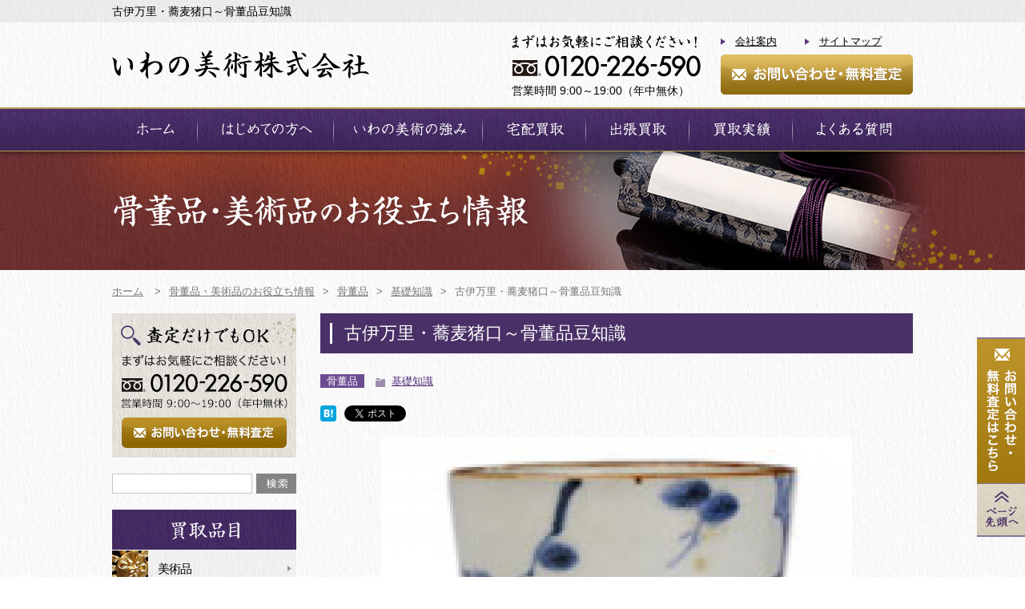

--- FILE ---
content_type: text/html; charset=UTF-8
request_url: https://iwano.biz/column/kotto/kotto_knowledge/20161030-new-tips.html
body_size: 34014
content:
<?xml version="1.0" encoding="utf-8"?>
<!DOCTYPE html PUBLIC "-//W3C//DTD XHTML 1.0 Transitional//EN" "http://www.w3.org/TR/xhtml1/DTD/xhtml1-transitional.dtd">
<html xmlns="http://www.w3.org/1999/xhtml" lang="ja" xml:lang="ja">
	<head>
		<meta http-equiv="Content-Type" content="text/html; charset=utf-8" />
		<title>古伊万里・蕎麦猪口～骨董品豆知識 - いわの美術のお役立ち情報</title>
		<meta name="description" content="古伊万里・蕎麦猪口～骨董品豆知識。骨董品・美術に関するお役立ち情報をいわの美術がお届けします。大切な方がお持ちだったお品物のお片づけをお考えの際はぜひいわの美術にお声がけください。" />
		<meta name="keywords" content="" />
		<meta http-equiv="Content-Style-Type" content="text/css" />
		<meta http-equiv="Content-Script-Type" content="text/javascript" />
		<link rel="alternate" media="only screen and (max-width: 640px)" href="https://iwano.biz/sp/column/kotto/kotto_knowledge/20161030-new-tips.html" />
		<link rel="stylesheet" media="all" type="text/css" href="https://iwano.biz/web/css/content.css?20220617" />
		<link rel="shortcut icon" type="image/x-icon" href="https://iwano.biz/web/img/favicon.ico" />
		<script type="text/javascript" src="https://iwano.biz/web/js/jquery.js"></script>
		<script type="text/javascript" src="https://iwano.biz/web/js/easing.js"></script>
		<script type="text/javascript" src="https://iwano.biz/web/js/content.js"></script>
<!-- Google Tag Manager -->
<script>(function(w,d,s,l,i){w[l]=w[l]||[];w[l].push({'gtm.start':
new Date().getTime(),event:'gtm.js'});var f=d.getElementsByTagName(s)[0],
j=d.createElement(s),dl=l!='dataLayer'?'&l='+l:'';j.async=true;j.src=
'https://www.googletagmanager.com/gtm.js?id='+i+dl;f.parentNode.insertBefore(j,f);
})(window,document,'script','dataLayer','GTM-NXGMLN6');</script>
<!-- End Google Tag Manager -->	</head>
	<body>
<!-- Google Tag Manager (noscript) -->
<noscript><iframe src="https://www.googletagmanager.com/ns.html?id=GTM-NXGMLN6"
height="0" width="0" style="display:none;visibility:hidden"></iframe></noscript>
<!-- End Google Tag Manager (noscript) -->		<div class="headbar">
			<h1>古伊万里・蕎麦猪口～骨董品豆知識</h1>
		</div>
		<div class="header cf">
			<div class="logo" itemscope itemtype="http://schema.org/Organization"><a itemprop="url" href="https://iwano.biz/"><img itemprop="logo" src="https://iwano.biz/web/images/hlogo.gif" width="321" height="36" alt="いわの美術株式会社" /></a></div>
			<div class="rh">
				<div class="tel">
					<img src="https://iwano.biz/web/images/htel.gif" width="236" height="53" alt="0120-226-590" />
					<span>営業時間 9:00～19:00（年中無休）</span>
				</div>
				<div class="rm">
					<ul>
						<li><a href="https://iwano.biz/company/">会社案内</a></li>
						<li><a href="https://iwano.biz/sitemap/">サイトマップ</a></li>
					</ul>
					<div><a href="https://iwano.biz/contact/">お問い合わせ・無料査定</a></div>
				</div>
			</div>
		</div>
		<div class="menu">
			<ul class="cf">
				<li class="m1"><a href="https://iwano.biz/">ホーム</a></li>
				<li class="m2"><a href="https://iwano.biz/beginner/">はじめての方へ</a></li>
				<li class="m3"><a href="https://iwano.biz/strength/">いわの美術の強み</a></li>
				<li class="m4"><a href="https://iwano.biz/delivery/">宅配買取</a></li>
				<li class="m5"><a href="https://iwano.biz/btrip/">出張買取</a></li>
				<li class="m6"><a href="https://iwano.biz/results/">買取実績</a></li>
				<li class="m7"><a href="https://iwano.biz/faq/">よくある質問</a></li>
			</ul>
		</div>
		<div class="subbnr">
	<div class="column"><img src="https://iwano.biz/web/images/column_bnr.jpg" width="1000" height="148" alt="骨董品・美術品のお役立ち情報" /></div>
</div>
<div class="pathway">
	<ul class="cf" itemscope itemtype="https://schema.org/BreadcrumbList">
		<li class="home" itemprop="itemListElement" itemscope itemtype="https://schema.org/ListItem"><a itemprop="item" href="https://iwano.biz/"><span itemprop="name">ホーム</span></a><meta itemprop="position" content="1" /> &gt;</li>
				<li itemprop="itemListElement" itemscope itemtype="https://schema.org/ListItem"><a itemprop="item" href="https://iwano.biz/column/"><span itemprop="name">骨董品・美術品のお役立ち情報</span></a><meta itemprop="position" content="2" />&gt;</li>
				<li itemprop="itemListElement" itemscope itemtype="https://schema.org/ListItem"><a itemprop="item" href="https://iwano.biz/column/kotto/"><span itemprop="name">骨董品</span></a><meta itemprop="position" content="3" />&gt;</li>
				<li itemprop="itemListElement" itemscope itemtype="https://schema.org/ListItem"><a itemprop="item" href="https://iwano.biz/column/kotto/kotto_knowledge/"><span itemprop="name">基礎知識</span></a><meta itemprop="position" content="4" />&gt;</li>
				<li class="lst">古伊万里・蕎麦猪口～骨董品豆知識</li>
			</ul>
</div>
<div class="content cf">
	<div class="rbar">
		<h2 class="mtitle">古伊万里・蕎麦猪口～骨董品豆知識</h2>
		<div class="cdecats"><a class="mc" href="https://iwano.biz/column/kotto/">骨董品</a> <a href="https://iwano.biz/column/kotto/kotto_knowledge/">基礎知識</a></div>
		
						<script type="text/javascript" src="http://b.st-hatena.com/js/bookmark_button.js" charset="utf-8" async></script>
		<script src="https://apis.google.com/js/platform.js" async defer> { lang: 'ja' } </script>
				<div class="social cf">
			<div class="fb"><div class="fb-like" data-href="https://iwano.biz/column/kotto/kotto_knowledge/20161030-new-tips.html" data-send="false" data-layout="button_count" data-width="450" data-show-faces="false"></div></div>
			<div class="ht"><a href="https://iwano.biz/column/kotto/kotto_knowledge/20161030-new-tips.html" class="hatena-bookmark-button" data-hatena-bookmark-layout="simple-balloon" data-hatena-bookmark-lang="ja" title="このエントリーをはてなブックマークに追加"><img src="https://b.st-hatena.com/images/entry-button/button-only@2x.png" alt="このエントリーをはてなブックマークに追加" width="20" height="20" /></a></div>
			<div class="tw"><a href="https://twitter.com/share" class="twitter-share-button" data-url="https://iwano.biz/column/kotto/kotto_knowledge/20161030-new-tips.html" data-lang="ja">ツイート</a></div>
			<div class="gp"><div class="g-plusone" data-size="medium"></div></div>
			<div class="pt"><a data-pocket-label="pocket" data-pocket-count="horizontal" class="pocket-btn" data-lang="en"></a></div>
		</div>
				<div class="cdetmimg"><span><img src="https://iwano.biz/web/img/nowhite/588x388/column/224.jpg" width="588" height="388" alt="古伊万里・蕎麦猪口～骨董品豆知識" /></span></div>		<div class="cdettxt"><div class="cf mcetxt"><h2><span><strong>古伊万里・蕎麦猪口～骨董品豆知識</strong></span></h2>
<br />
<p><span style="color: #008000;"><strong><img style="float: right; margin-left: 10px; margin-bottom: 5px;" src="/web/img/194x199/tiny/1477838832031.png" alt="" width="194" height="199" />猪口</strong></span>（ちょこ）は酒を飲む小さな器のことをさし、<span style="color: #0000ff;"><strong>蕎麦猪口</strong></span>は蕎麦をそば汁につけるための器物のことをいいます。</p>
<br />
<p>蕎麦猪口の形は高台から口縁にかけての立ち上がりが真っ直ぐな、逆台形というシンプルなものですが、古伊万里の収集家の間でコレクターズアイテムとして最も人気のある器として知られています。</p>
<br />
<br />
<h3><strong>時代ごとの蕎麦猪口の形の特徴</strong></h3>
<br />
<p><img style="float: left; margin-right: 10px; margin-bottom: 5px;" src="/web/img/193x184/tiny/1477838847655.png" alt="" width="193" height="184" />蕎麦猪口は江戸時代前期に佐賀県の伊万里で焼かれたのがはじまりと伝わっており、当時の蕎麦猪口は向付として使われていたようです。</p>
<p>蕎麦猪口は真っ直ぐなラインで単純な形状ですが、専門家によれば、時代により若干形が異なり、それぞれ下記のような特徴を持っています。</p>
<br />
<p><strong><img style="float: right; margin-left: 10px; margin-bottom: 5px;" src="/web/img/191x193/tiny/1477838858385.png" alt="" width="191" height="193" />江戸時代初期～前期</strong>&hellip;形は下が小さく上の方が大きい逆円錐形。上げ底で、やや重い造りが多いといわれる。</p>
<p><strong> 江戸時代中期</strong>&hellip;やや下の方が大きくなったが、まだ逆円錐形を保っている。底は薄くなり、18世紀中頃から、有田以外でも蕎麦猪口がつくられるようになる。</p>
<p><strong> 江戸時代後期</strong>&hellip;形は円筒形に近く、底はさらに薄くなり、真ん中がへこんでいる。</p>
<p><strong> 明治時代</strong>&hellip;ヨーロッパで発明された合成呉須の染付が入ってきたことにより、鮮やかな藍色をした蕎麦猪口が増える。</p>
<br />
<h3><strong>蕎麦猪口の高台の特徴</strong></h3>
<p><strong> <img style="float: right; margin-left: 10px; margin-bottom: 5px;" src="/web/img/200x162/tiny/1477838870417.png" alt="" width="200" height="162" />江戸時代初期</strong>～前期&hellip;高台が高く、肉厚の底が特徴。底全体に釉薬が塗られている。</p>
<p><strong> 江戸時代中期</strong>&hellip;底のつくりは薄くなり、底全体に釉薬が塗られている。</p>
<p><strong> 江戸時代後期</strong>&hellip;底の中央がへこんでいて、真ん中の部分にだけ釉薬が塗られている。</p>
<p><strong> 明治時代</strong>&hellip;底の中心に蛇の目高台があるが、釉薬は塗られていない。</p>
<br />
<h3><strong>主な蕎麦猪口の文様</strong></h3>
<p><img style="float: left; margin-right: 10px; margin-bottom: 5px;" src="/web/img/220x216/tiny/1477838881690.png" alt="" width="220" height="216" />蕎麦猪口の形は単純で、安価で手軽につくれることもあり、その文様の数は数千とも数万ともいわれています。江戸時代など古い時代につくられた蕎麦猪口のデザインをみることで、その時代の日本人がいかに身近なものや動植物、風景、風物を意匠として取り込んだかを知ることができます。</p>
<p><strong><br /></strong></p>
<p><strong><img style="float: right; margin-left: 10px; margin-bottom: 5px;" src="/web/img/197x186/tiny/1477838893803.png" alt="" width="197" height="186" />人物文様</strong>&hellip;中国人文、唐子文、農夫文、蓑に田植え文</p>
<p><strong>動物文様</strong>&hellip;鹿文、馬文</p>
<p><strong>植物文様</strong>&hellip;菊花文、アサガオ文、草花文</p>
<p><strong>連続文様</strong>&hellip;帆掛船文、瓢箪文</p>
<p><strong>吉祥文様</strong>&hellip;龍泉、稲刈文　等</p>
<p>その他、秋草に玉露と笹文が施された<strong>窓絵文様</strong>などがあります。</p>
<br />
<br />
<h3><strong>古伊万里・蕎麦猪口の買取について</strong></h3>
<br />
<p>骨董品コレクターに人気の古伊万里の蕎麦猪口ですが、贋作が多いことでも知られています。汚れや擦り傷を故意につけて古く見せようとするなど、古伊万里の蕎麦猪口の贋作の中には極めて巧妙なものがあるので注意が必要であり、本物を見極めるには目利きが必要です。</p>
<br />
<p><img style="float: left; margin-right: 10px; margin-bottom: 5px;" src="/web/img/194x175/tiny/1477838910672.png" alt="" width="194" height="175" />いわの美術は、骨董品、美術品など様々なジャンルで買取実績を有しています。経験豊富な査定士が常籍しており、売却いただけるお品物をしっかりと見極め、適正な価格にて査定を行っております。</p>
<br />
<p>蕎麦猪口をはじめ古伊万里の買取なら、骨董品買取実績10万件以上を誇るいわの美術にご相談ください。遺品整理をしていたら、趣味で集めていた古伊万里の蕎麦猪口がみつかったなど、お客様の思い入れのある品々を経験豊富な専門のスタッフが丁寧に鑑定査定致します。</p></div></div>
		<div class="social social2 cf">
			<div class="fb"><div class="fb-like" data-href="https://iwano.biz/column/kotto/kotto_knowledge/20161030-new-tips.html" data-send="false" data-layout="button_count" data-width="450" data-show-faces="false"></div></div>
			<div class="ht"><a href="https://iwano.biz/column/kotto/kotto_knowledge/20161030-new-tips.html" class="hatena-bookmark-button" data-hatena-bookmark-layout="simple-balloon" data-hatena-bookmark-lang="ja" title="このエントリーをはてなブックマークに追加"><img src="https://b.st-hatena.com/images/entry-button/button-only@2x.png" alt="このエントリーをはてなブックマークに追加" width="20" height="20" /></a></div>
			<div class="tw"><a href="https://twitter.com/share" class="twitter-share-button" data-url="https://iwano.biz/column/kotto/kotto_knowledge/20161030-new-tips.html" data-lang="ja">ツイート</a></div>
			<div class="gp"><div class="g-plusone" data-size="medium"></div></div>
			<div class="pt"><a data-pocket-label="pocket" data-pocket-count="horizontal" class="pocket-btn" data-lang="en"></a></div>
		</div>
		
				<h2 class="ottitle">関連記事</h2>
		<ul class="othcolms cf">
						<li class="each notm lf"><a href="https://iwano.biz/column/kotto/kotto_knowledge/coral_tosa_oxblood.html"><img src="https://iwano.biz/web/img/nowhite/138x90/column/289.jpg" width="138" height="90" alt="珊瑚のお買取り強化中です！" /><span>珊瑚のお買取り強化中です！</span></a></li>
									<li class="each notm rh"><a href="https://iwano.biz/column/kotto/kotto_knowledge/20161126-new-tips.html"><img src="https://iwano.biz/web/img/nowhite/138x90/column/228.jpg" width="138" height="90" alt="古美術・骨董品～ニセモノのいろいろ" /><span>古美術・骨董品～ニセモノのいろいろ</span></a></li>
			<div class="clr"><img src="/web/img/x.gif" width="1" height="1" alt="" /></div>						<li class="each lf"><a href="https://iwano.biz/column/kotto/kotto_knowledge/20710329Pottery.html"><img src="https://iwano.biz/web/images/noimg.gif" width="138" height="90" alt="【骨董品買取の豆知識】美濃焼や萩焼など、高価買取が期待できる日本の陶器の種類" /><span>【骨董品買取の豆知識】美濃焼や萩焼など、高価買取が期待できる日本の陶器の種類</span></a></li>
									<li class="each rh"><a href="https://iwano.biz/column/kotto/kotto_knowledge/20710329_koimariarita.html"><img src="https://iwano.biz/web/images/noimg.gif" width="138" height="90" alt="【骨董品買取の豆知識】古伊万里、有田焼、伊万里焼の違いや特徴とは" /><span>【骨董品買取の豆知識】古伊万里、有田焼、伊万里焼の違いや特徴とは</span></a></li>
			<div class="clr"><img src="/web/img/x.gif" width="1" height="1" alt="" /></div>						<li class="each lf"><a href="https://iwano.biz/column/kotto/kotto_knowledge/20170131antique.html"><img src="https://iwano.biz/web/images/noimg.gif" width="138" height="90" alt="【骨董品買取の豆知識】蔵の整理・解体で出てきた骨董品はどうする？骨董品の処分方法" /><span>【骨董品買取の豆知識】蔵の整理・解体で出てきた骨董品はどうする？骨董品の処分方法</span></a></li>
									<li class="each rh"><a href="https://iwano.biz/column/kotto/kotto_knowledge/20170227tips.html"><img src="https://iwano.biz/web/images/noimg.gif" width="138" height="90" alt="【骨董品買取の豆知識】アンティークとヴィンテージの違い。基準は何年？" /><span>【骨董品買取の豆知識】アンティークとヴィンテージの違い。基準は何年？</span></a></li>
			<div class="clr"><img src="/web/img/x.gif" width="1" height="1" alt="" /></div>						<li class="each lf"><a href="https://iwano.biz/column/kotto/kotto_knowledge/20170227tips2.html"><img src="https://iwano.biz/web/images/noimg.gif" width="138" height="90" alt="【骨董品買取の豆知識】絵画などの美術品や骨董品を売却すると税金がかかる？譲渡所得の豆知識" /><span>【骨董品買取の豆知識】絵画などの美術品や骨董品を売却すると税金がかかる？譲渡所得の豆知識</span></a></li>
									<li class="each rh"><a href="https://iwano.biz/column/kotto/kotto_knowledge/20161026-new-tips.html"><img src="https://iwano.biz/web/img/nowhite/138x90/column/223.jpg" width="138" height="90" alt="骨董品豆知識～根付・印籠" /><span>骨董品豆知識～根付・印籠</span></a></li>
			<div class="clr"><img src="/web/img/x.gif" width="1" height="1" alt="" /></div>						<li class="each lf"><a href="https://iwano.biz/column/kotto/kotto_knowledge/2016-0601-new.html"><img src="https://iwano.biz/web/img/nowhite/138x90/column/187.jpg" width="138" height="90" alt="市松人形を売る・処分の手順～" /><span>市松人形を売る・処分の手順～</span></a></li>
									<li class="each rh"><a href="https://iwano.biz/column/kotto/kotto_knowledge/1015-kakufuku-new.html"><img src="https://iwano.biz/web/img/nowhite/138x90/column/133.jpg" width="138" height="90" alt="角福銘のついた有田焼について" /><span>角福銘のついた有田焼について</span></a></li>
			<div class="clr"><img src="/web/img/x.gif" width="1" height="1" alt="" /></div>						<li class="each lf"><a href="https://iwano.biz/column/kotto/kotto_knowledge/kottou_1.html"><img src="https://iwano.biz/web/img/nowhite/138x90/column/113.jpg" width="138" height="90" alt="【骨董品の基礎知識】骨董品とは？意味や定義、価値の決まり方" /><span>【骨董品の基礎知識】骨董品とは？意味や定義、価値の決まり方</span></a></li>
								</ul>
		
				<div class="dmorecats">
			<h3 class="sttl">骨董品に関する注目のテーマ</h3>
			<ul class="cf">
								<li><a href="https://iwano.biz/column/kotto/furniture/">家具</a></li>
								<li><a href="https://iwano.biz/column/kotto/go_shogi/">囲碁・将棋</a></li>
								<li><a href="https://iwano.biz/column/kotto/calligraphy/">書道具</a></li>
								<li><a href="https://iwano.biz/column/kotto/lacquerware/">漆器</a></li>
								<li><a href="https://iwano.biz/column/kotto/ivory/">象牙</a></li>
								<li><a href="https://iwano.biz/column/kotto/basicJpantiq-tips/">基礎知識</a></li>
								<li><a href="https://iwano.biz/column/kotto/ninngyou/">日本人形</a></li>
								<li><a href="https://iwano.biz/column/kotto/oldbook/">古書</a></li>
								<li><a href="https://iwano.biz/column/kotto/sculpture/">彫刻・仏像</a></li>
								<li><a href="https://iwano.biz/column/kotto/coin/">古銭・大判・小判</a></li>
								<li><a href="https://iwano.biz/column/kotto/armor/">日本刀・甲冑・武具</a></li>
								<li><a href="https://iwano.biz/column/kotto/scroll/">掛軸・日本画</a></li>
								<li><a href="https://iwano.biz/column/kotto/kotto_knowledge/">基礎知識</a></li>
								<li><a href="https://iwano.biz/column/kotto/kotto_Preservation/">保存・取扱い方法｜骨董品</a></li>
								<li><a href="https://iwano.biz/column/kotto/kotto_method/">高く売るコツ</a></li>
							</ul>
		</div>
				
		<h2 class="ptitle">記事の分類</h2>
<ul class="colcats2 cf">
		<li class="lf"><a href="https://iwano.biz/column/dentokogei/"><img src="https://iwano.biz/web/uploaded/column_mcat/271.jpg" width="64" height="64" alt="" /><span>伝統工芸</span></a></li>
		<li class="rh"><a href="https://iwano.biz/column/tojiki/"><img src="https://iwano.biz/web/uploaded/column_mcat/267.jpg" width="64" height="64" alt="" /><span>陶磁器</span></a></li>
		<li class="lf"><a href="https://iwano.biz/column/wagakkititle/"><img src="https://iwano.biz/web/uploaded/column_mcat/263.jpg" width="64" height="64" alt="" /><span>和楽器</span></a></li>
		<li class="rh"><a href="https://iwano.biz/column/fountainpen/"><img src="https://iwano.biz/web/uploaded/column_mcat/260.jpg" width="64" height="64" alt="" /><span>万年筆</span></a></li>
		<li class="lf"><a href="https://iwano.biz/column/watch/"><img src="https://iwano.biz/web/uploaded/column_mcat/255.jpg" width="64" height="64" alt="" /><span>時計</span></a></li>
		<li class="rh"><a href="https://iwano.biz/column/mania1/"><img src="https://iwano.biz/web/uploaded/column_mcat/250.jpg" width="64" height="64" alt="" /><span>マニア</span></a></li>
		<li class="lf"><a href="https://iwano.biz/column/Budda/"><img src="https://iwano.biz/web/uploaded/column_mcat/247.jpg" width="64" height="64" alt="" /><span>仏教美術</span></a></li>
		<li class="rh"><a href="https://iwano.biz/column/chinaart/"><img src="https://iwano.biz/web/uploaded/column_mcat/243.jpg" width="64" height="64" alt="" /><span>中国美術</span></a></li>
		<li class="lf"><a href="https://iwano.biz/column/kaiga/"><img src="https://iwano.biz/web/uploaded/column_mcat/241.jpg" width="64" height="64" alt="" /><span>絵画</span></a></li>
		<li class="rh"><a href="https://iwano.biz/column/kimono/"><img src="https://iwano.biz/web/uploaded/column_mcat/239.jpg" width="64" height="64" alt="" /><span>着物</span></a></li>
		<li class="lf"><a href="https://iwano.biz/column/kotto/"><img src="https://iwano.biz/web/uploaded/column_mcat/213.jpg" width="64" height="64" alt="" /><span>骨董品</span></a></li>
		<li class="rh"><a href="https://iwano.biz/column/cha-dougu/"><img src="https://iwano.biz/web/uploaded/column_mcat/205.jpg" width="64" height="64" alt="" /><span>茶道具</span></a></li>
		<li class="lf"><a href="https://iwano.biz/column/westart/"><img src="https://iwano.biz/web/uploaded/column_mcat/210.jpg" width="64" height="64" alt="" /><span>西洋美術・アンティーク</span></a></li>
		<li class="rh"><a href="https://iwano.biz/column/alcohol/"><img src="https://iwano.biz/web/uploaded/column_mcat/221.jpg" width="64" height="64" alt="" /><span>ワイン・お酒</span></a></li>
		<li class="lf"><a href="https://iwano.biz/column/others/"><img src="https://iwano.biz/web/uploaded/column_mcat/236.jpg" width="64" height="64" alt="" /><span>その他</span></a></li>
	</ul>
<script type="text/javascript">
	$(".colcats2 li").each(function() {
		var ht = $(this).find("span").height();
		$(this).find("span").css('padding-top', ((68 - ht) / 2) + 'px');
	});
</script>		
		<div class="fcontact fcontact2">
	<h3><img src="https://iwano.biz/web/images/title5.gif" width="421" height="29" alt="お問い合わせ・無料査定はこちら" /></h3>
	<p>美術店なので美術品、絵画、骨董品、宝飾品、ブランド品なども他店より高価買取！</p>
	<div class="cont">
		<div class="btn0"><a href="https://iwano.biz/contact-line/">LINE査定</a></div>
		<div class="btn"><a href="https://iwano.biz/contact/">無料オンライン査定</a></div>
		<div class="btn1"><a href="https://iwano.biz/delivery/"><img src="https://iwano.biz/web/images/cbnr_btn1.gif" width="325" height="100" alt="宅配買取" /></a></div>
		<div class="btn2"><a href="https://iwano.biz/btrip/"><img src="https://iwano.biz/web/images/cbnr_btn2.gif" width="325" height="100" alt="出張買取" /></a></div>
	</div>
</div>	</div>
	<div class="lbar">
		<div class="lcontact"><a href="https://iwano.biz/contact/">お問い合わせ・無料査定</a></div>	<form class="lsearch" action="https://iwano.biz/search/" method="post">
		<input class="inp" type="text" name="q" /><input class="btn" type="submit" value="" />
	</form>
	<div class="lmenu">
		<div><img src="https://iwano.biz/web/images/lmenu_ti.gif" width="230" height="50" alt="買取品目" /></div>
		<ul>
			<li class="m01"><a href="https://iwano.biz/art/">美術品</a></li>
			<li class="m02"><a href="https://iwano.biz/picture/">絵画</a></li>
			<li class="m03"><a href="https://iwano.biz/antique/">骨董品</a></li>
			<li class="m04"><a href="https://iwano.biz/tea/">茶道具・煎茶道具</a></li>
			<li class="m05"><a href="https://iwano.biz/westart/">西洋美術・アンティーク</a></li>
			<li class="m06"><a href="https://iwano.biz/chinaart/">中国美術</a></li>
			<li class="m07"><a href="https://iwano.biz/sculpture/">彫刻</a></li>
			<li class="m08"><a href="https://iwano.biz/armor/">日本刀・甲冑・武具</a></li>
			<li class="m09"><a href="https://iwano.biz/artprint/">掛軸・書画・版画</a></li>
			<li class="m10"><a href="https://iwano.biz/calligraphy/">書道具</a></li>
			<li class="m11"><a href="https://iwano.biz/oldbook/">古書・古本</a></li>
			<li class="m12"><a href="https://iwano.biz/oldcoin/">古銭・大判・小判・切手</a></li>
			<li class="m13"><a href="https://iwano.biz/gem/">象牙・犀角・珊瑚・翡翠</a></li>
			<li class="m14"><a href="https://iwano.biz/instrument/">和楽器</a></li>
			<li class="m15"><a href="https://iwano.biz/clock/">時計</a></li>
			<li class="m16"><a href="https://iwano.biz/camera/">カメラ</a></li>
			<li class="m17"><a href="https://iwano.biz/clothes/">着物・和服</a></li>
			<li class="m18"><a href="https://iwano.biz/interior/">洋食器・インテリア</a></li>
			<li class="m19"><a href="https://iwano.biz/brand/">ブランド・ジュエリー</a></li>
			<li class="m20"><a href="https://iwano.biz/alcohol/">ワイン・お酒</a></li>
		</ul>
	</div>
	<div class="lmenu lmenu2">
		<div><img src="https://iwano.biz/web/images/lmenu_ti2.gif" alt="作家別買取" width="230" height="50"></div>
		<ul>
			<li class="m01"><a class="row2" href="https://iwano.biz/kokuho/">人間国宝<br>重要無形文化財保持者</a></li>
			<li class="m02"><a href="https://iwano.biz/bunka/">文化勲章受章者</a></li>
			<li class="m03"><a href="https://iwano.biz/teishitsu/">帝室技芸員</a></li>
		</ul>
	</div>
	<div class="lbnrs">
				<div><a href="https://iwano.biz/area/"><img src="https://iwano.biz/web/images/lbnr1.gif" width="230" height="140" alt="全国出張買取" /></a></div>
		<div><a href="https://iwano.biz/delivery/"><img src="https://iwano.biz/web/images/lbnr8.gif" width="230" height="80" alt="宅配買取" /></a></div>
		<div><a href="https://iwano.biz/btrip/"><img src="https://iwano.biz/web/images/lbnr9.gif" width="230" height="80" alt="出張買取" /></a></div>
		<div><a href="https://iwano.biz/relic/"><img src="https://iwano.biz/web/images/lbnr10.gif" width="230" height="90" alt="遺品整理のご案内" /></a></div>
				<div><a href="https://iwano.biz/beginner/"><img src="https://iwano.biz/web/images/lbnr2.gif" width="230" height="70" alt="はじめての方へ" /></a></div>
		<div><a href="https://iwano.biz/strength/"><img src="https://iwano.biz/web/images/lbnr3.gif" width="230" height="70" alt="いわの美術の強み" /></a></div>
		<div><a href="https://iwano.biz/column/"><img src="https://iwano.biz/web/images/column_bnr.gif" width="230" height="80" alt="骨董品・美術品のお役立ち情報" /></a></div>
		<!--<div><a href="/yokohama_blog/" target="_blank"><img src="https://iwano.biz/web/images/yokohama_blog.gif" width="230" height="80" alt="横浜店ブログ" /></a></div>-->
	</div>
		<div class="lbnrs">
		<div class="ti"><img src="https://iwano.biz/web/images/lext.gif" width="205" height="18" alt="いわの美術の買取専門サイト" /></div>
		<div><img src="https://iwano.biz/web/images/lbnr4.gif" width="230" height="80" alt="お酒買取専門店" /></div>
		<div><img src="https://iwano.biz/web/images/lbnr5.gif" width="230" height="80" alt="茶道具高価買取" /></div>
		<div><img src="https://iwano.biz/web/images/lbnr6.gif" width="230" height="80" alt="骨董品高価買取" /></div>
		<div><img src="https://iwano.biz/web/images/lbnr7.gif" width="230" height="80" alt="着物買取専門店" /></div>
		<div><img src="https://iwano.biz/web/images/lbnr11.gif" width="230" height="80" alt="在庫高価買取" /></div>
	</div>
	<div class="ssl">
		<span id="ss_gmo_img_wrapper_130-66_flash_ja"><a href="https://jp.globalsign.com/" target="_blank"><img alt="SSL　グローバルサインのサイトシール" border="0" id="ss_img" src="//seal.globalsign.com/SiteSeal/images/gs_noscript_130-66_ja.gif"></a></span>
		<script type="text/javascript" src="//seal.globalsign.com/SiteSeal/gmogs_flash_130-66_ja.js"></script>
	</div>
</div></div>
<script type="text/javascript">
	$(function() {
		!function(d,s,id){var js,fjs=d.getElementsByTagName(s)[0];if(!d.getElementById(id)){js=d.createElement(s);js.id=id;js.src="//platform.twitter.com/widgets.js";fjs.parentNode.insertBefore(js,fjs);}}(document,"script","twitter-wjs");
		(function(d,s,id){var js,fjs=d.getElementsByTagName(s)[0];if(d.getElementById(id))return;js=d.createElement(s);js.id=id;js.src="//connect.facebook.net/ja_JP/all.js#xfbml=1";fjs.parentNode.insertBefore(js,fjs);}(document,'script','facebook-jssdk'));
		!function(d,i){if(!d.getElementById(i)){var j=d.createElement("script");j.id=i;j.src="https://widgets.getpocket.com/v1/j/btn.js?v=1";var w=d.getElementById(i);d.body.appendChild(j);}}(document,"pocket-btn-js");
	});
</script>		<div class="footer">
			<div class="cont">
				<div class="lvl1 cf">
					<div class="lf"><a href="https://iwano.biz/"><img src="https://iwano.biz/web/images/flogo.png" width="295" height="33" alt="いわの美術株式会社" /></a></div>
					<div class="rh">横須賀本店<br />
					〒238-0008 神奈川県横須賀市大滝町2丁目21<br />
					<span>0120-226-590</span> / 営業時間 9:00～19:00（年中無休） <i>※持ち込み要予約</i><br />
				</div>
				<div class="lvl2 cf">
					<div class="lf">
						<ul>
							<li><a href="https://iwano.biz/">ホーム</a></li>
							<li><a href="https://iwano.biz/beginner/">はじめての方へ</a></li>
							<li><a href="https://iwano.biz/strength/">いわの美術の強み</a></li>
							<li><a href="https://iwano.biz/delivery/">宅配買取</a></li>
							<li><a href="https://iwano.biz/btrip/">出張買取</a></li>
							<li><a href="https://iwano.biz/relic/">遺品買取・整理</a></li>
						</ul>
						<div><a href="https://iwano.biz/contact/">無料オンライン査定・お問い合わせはこちら</a></div>
						<div class="btn0"><a href="https://iwano.biz/contact-line/">LINE査定</a></div>
					</div>
					<div class="lf2">
						<div><span>買取品目</span></div>
						<ul>
							<li class="m01"><a href="https://iwano.biz/art/">美術品</a></li>
							<li class="m02"><a href="https://iwano.biz/picture/">絵画</a></li>
							<li class="m03"><a href="https://iwano.biz/antique/">骨董品</a></li>
							<li class="m04"><a href="https://iwano.biz/tea/">茶道具・煎茶道具</a></li>
							<li class="m05"><a href="https://iwano.biz/westart/">西洋美術・アンティーク</a></li>
							<li class="m06"><a href="https://iwano.biz/chinaart/">中国美術</a></li>
							<li class="m07"><a href="https://iwano.biz/sculpture/">彫刻</a></li>
							<li class="m08"><a href="https://iwano.biz/armor/">日本刀・甲冑・武具</a></li>
							<li class="m09"><a href="https://iwano.biz/artprint/">掛軸・書画・版画</a></li>
							<li class="m10"><a href="https://iwano.biz/calligraphy/">書道具</a></li>
						</ul>
						<ul class="u2">
							<li class="m11"><a href="https://iwano.biz/oldbook/">古書・古本</a></li>
							<li class="m12"><a href="https://iwano.biz/oldcoin/">古銭・大判・小判・切手</a></li>
							<li class="m13"><a href="https://iwano.biz/gem/">象牙・犀角・珊瑚・翡翠</a></li>
							<li class="m14"><a href="https://iwano.biz/instrument/">和楽器</a></li>
							<li class="m15"><a href="https://iwano.biz/clock/">時計</a></li>
							<li class="m16"><a href="https://iwano.biz/camera/">カメラ</a></li>
							<li class="m17"><a href="https://iwano.biz/clothes/">着物・和服</a></li>
							<li class="m18"><a href="https://iwano.biz/interior/">洋食器・インテリア</a></li>
							<li class="m19"><a href="https://iwano.biz/brand/">ブランド・ジュエリー</a></li>
							<li class="m20"><a href="https://iwano.biz/alcohol/">ワイン・お酒</a></li>
						</ul>
					</div>
					<ul class="rh">
						<li><a href="https://iwano.biz/results/">買取実績</a></li>
						<li><a href="https://iwano.biz/area/">鑑定地域</a></li>
						<li><a href="https://iwano.biz/news/">新着情報</a></li>
						<li><a href="https://iwano.biz/faq/">よくある質問</a></li>
						<li class="pt"><a href="https://iwano.biz/company/">会社案内・プライバシーポリシー</a></li>
						<li><a href="https://iwano.biz/sitemap/">サイトマップ</a></li>
					</ul>
					<div class="lf2">
						<div><span>作家別買取</span></div>
						<ul>
							<li class="m01"><a href="https://iwano.biz/kokuho/">人間国宝・重要無形文化財保持者</a></li>
							<li class="m02"><a href="https://iwano.biz/bunka/">文化勲章受章者</a></li>
						</ul>
						<ul class="u2">
							<li class="m11"><a href="https://iwano.biz/teishitsu/">帝室技芸員</a></li>
						</ul>
					</div>
				</div>
			</div>
			<address>Copyright © 2012 Iwano Art. All Rights Reserved.</address>
		</div>
		<div class="ptop"><a class="ct" href="https://iwano.biz/contact/">お問い合わせ・無料査定はこちら</a><a class="pt" href="#top">Page Top</a></div>
	</body>
</html>

--- FILE ---
content_type: text/html; charset=utf-8
request_url: https://accounts.google.com/o/oauth2/postmessageRelay?parent=https%3A%2F%2Fiwano.biz&jsh=m%3B%2F_%2Fscs%2Fabc-static%2F_%2Fjs%2Fk%3Dgapi.lb.en.OE6tiwO4KJo.O%2Fd%3D1%2Frs%3DAHpOoo_Itz6IAL6GO-n8kgAepm47TBsg1Q%2Fm%3D__features__
body_size: 160
content:
<!DOCTYPE html><html><head><title></title><meta http-equiv="content-type" content="text/html; charset=utf-8"><meta http-equiv="X-UA-Compatible" content="IE=edge"><meta name="viewport" content="width=device-width, initial-scale=1, minimum-scale=1, maximum-scale=1, user-scalable=0"><script src='https://ssl.gstatic.com/accounts/o/2580342461-postmessagerelay.js' nonce="gIeXvc_b_3_IoIDzIbqidA"></script></head><body><script type="text/javascript" src="https://apis.google.com/js/rpc:shindig_random.js?onload=init" nonce="gIeXvc_b_3_IoIDzIbqidA"></script></body></html>

--- FILE ---
content_type: text/css
request_url: https://iwano.biz/web/css/content.css?20220617
body_size: 56843
content:
@charset "utf-8";

/* CSS Document */

body { font-family:"メイリオ", "Meiryo", "ヒラギノ角ゴ Pro W3", "Hiragino Kaku Gothic Pro", "Osaka", 'MS PGothic','ＭＳ Ｐゴシック', 'MS Gothic', sans-serif; font-size:15px; margin:0px; text-align:center; background:url(../images/mainbg.gif); background-color:#FFFFFF; line-height:150%; color:#000000; min-width:1000px; word-wrap:break-word; }

p, form { margin:0px; padding:0px; }
img { border:none; margin:0px; padding:0px; }
a { text-decoration:underline; outline:none; color:#000000; }
a:hover { text-decoration:none; }
a:hover img { filter:alpha(opacity=75); opacity:0.75; }
a, a img, input, textarea { transition:all 0.25s ease-in-out; -webkit-transition:all 0.25s ease-in-out; -moz-transition:all 0.25s ease-in-out; }
input, textarea, select { outline:none; }
h1, h2, h3, h4, ul, dl, dt, dd { margin:0px; padding:0px; font-weight:normal; list-style:none; }
.nan { transition:none; -webkit-transition:none; -moz-transition:none; }
.box { -webkit-box-shadow:1px 1px 4px rgba(0, 0, 0, 0.2); -moz-box-shadow:1px 1px 4px rgba(0, 0, 0, 0.2); box-shadow:1px 1px 4px rgba(0, 0, 0, 0.2); }
.box2 { -webkit-box-shadow:1px 1px 5px rgba(0, 0, 0, 0.2); -moz-box-shadow:1px 1px 5px rgba(0, 0, 0, 0.2); box-shadow:1px 1px 5px rgba(0, 0, 0, 0.2); }
.box3 { -webkit-box-shadow:1px 1px 3px rgba(0, 0, 0, 0.2); -moz-box-shadow:1px 1px 3px rgba(0, 0, 0, 0.2); box-shadow:1px 1px 3px rgba(0, 0, 0, 0.2); }
.cf { width:100%; }
th { text-align:left; }

/* Header */

.header { width:1000px; margin:0 auto; text-align:left; }
.header .logo { float:left; padding:35px 0px 35px 0px; }
.header .rh { padding:15px 0px 10px 0px; }
.header .rh .tel { float:left; padding-right:25px; }
.header .rh .tel span { display:block; font-size:14px; padding-top:6px; }
.header .rh .rm { float:right; }
.header .rh .rm li { padding:0px 35px 8px 0px; float:left; line-height:16px; }
.header .rh .rm li a { background:url(../images/arrow1.png) no-repeat 0px center; font-size:13px; padding-left:18px; }
.header .rh .rm div { background:url(../images/hbtn.png) no-repeat 0px 0px; clear:both; }
.header .rh .rm div a { background:url(../images/hbtn.png) no-repeat 0px -50px; display:block; width:240px; height:50px; text-indent:-9999px; filter:alpha(opacity=0); opacity:0; }
.header .rh .rm div a:hover { filter:alpha(opacity=100); opacity:1; }

.headbar { background:url(../images/h1bg.gif); padding:4px 0px 4px 0px; position:relative; z-index:3; }
.headbar h1 { width:1000px; margin:0 auto; text-align:left; font-size:14px; line-height:20px; }

.header2 { border-bottom:#9e7b27 solid 2px; -webkit-box-shadow:0px 3px 5px rgba(0, 0, 0, 0.3); -moz-box-shadow:0px 3px 5px rgba(0, 0, 0, 0.3); box-shadow:0px 3px 5px rgba(0, 0, 0, 0.3); z-index:2; position:relative; }
.header2 .rh .tel { padding-right:0px; }

.menu { background:url(../images/menubg.gif) repeat-x; -webkit-box-shadow:0px 3px 5px rgba(0, 0, 0, 0.3); -moz-box-shadow:0px 3px 5px rgba(0, 0, 0, 0.3); box-shadow:0px 3px 5px rgba(0, 0, 0, 0.3); z-index:2; position:relative; }
.menu ul { background:url(../images/menu.gif) no-repeat; width:1000px; height:55px; margin:0 auto; text-align:left; }
.menu ul li { float:left; padding-left:1px; }
.menu ul li a { background:url(../images/menu.gif) no-repeat 0px -55px; display:block; height:55px; width:106px; text-indent:-9999px; filter:alpha(opacity=0); opacity:0; }
.menu ul li.m1 { padding-left:0px; }
.menu ul li.m2 a { background-position:-107px -55px; width:169px; }
.menu ul li.m3 a { background-position:-277px -55px; width:185px; }
.menu ul li.m4 a { background-position:-463px -55px; width:128px; }
.menu ul li.m5 a { background-position:-592px -55px; width:128px; }
.menu ul li.m6 a { background-position:-721px -55px; width:128px; }
.menu ul li.m7 a { background-position:-850px -55px; width:150px; }
.menu ul li a:hover, .menu ul li a.sel { filter:alpha(opacity=100); opacity:1; }

.topbnr { background:url(../images/topbnrbg.gif) repeat-x; z-index:1; position:relative; }
.topbnr div { background:url(../images/topbnr.jpg) no-repeat center top }
.topbnr div img { filter:alpha(opacity=0); opacity:0; }

.topbox { background:url(../images/topboxbg.gif) repeat-x; height:190px; -webkit-box-shadow:0px 3px 5px rgba(0, 0, 0, 0.3); -moz-box-shadow:0px 3px 5px rgba(0, 0, 0, 0.3); box-shadow:0px 3px 5px rgba(0, 0, 0, 0.3); }
.topbox .cont { background:url(../images/topboxbg2.png) no-repeat center center; height:190px; }
.topbox ul { width:1000px; margin:0 auto; text-align:left; }
.topbox li { float:left; padding:15px 0px 0px 20px; }
.topbox li.m1 { padding-left:0px; }
.topbox li a { display:block; width:235px; height:160px; background:url(../images/bx1.gif) no-repeat; border-radius:4px; text-indent:-9999px; -webkit-box-shadow:1px 1px 3px rgba(0, 0, 0, 0.2); -moz-box-shadow:1px 1px 3px rgba(0, 0, 0, 0.2); box-shadow:1px 1px 3px rgba(0, 0, 0, 0.2); }
.topbox li.m2 a { background:url(../images/bx2.gif) no-repeat; }
.topbox li.m3 a { background:url(../images/bx3.gif) no-repeat; }
.topbox li.m4 a { background:url(../images/bx4.gif) no-repeat; }
.topbox li a:hover { filter:alpha(opacity=75); opacity:0.75; }

.toplinks { width:1000px; margin:0 auto; text-align:left; padding:40px 0px 40px 0px; }
.toplinks .txt { background:url(../images/img1.gif) no-repeat right top; min-height:220px; padding-bottom:40px; }
.toplinks .txt h2 { padding-top:10px; }
.toplinks .txt p { padding-top:35px; line-height:180%; }
.toplinks .lnk { background:url(../images/toplinkbg.gif); }
.toplinks ul { background:url(../images/toplink_ti.gif) no-repeat 0px 0px; padding:110px 0px 20px 0px; }
.toplinks li { float:left; background:url(../images/toplinks.gif) no-repeat; margin:20px 0px 0px 20px; }
.toplinks li a { display:block; height:230px; width:176px; background:url(../images/toplinks.gif) no-repeat 0px -230px; text-indent:-9999px; filter:alpha(opacity=0); opacity:0; }
.toplinks li.m02 { background-position:-176px 0px; } .toplinks li.m02 a { background-position:-176px -230px; }
.toplinks li.m03 { background-position:-352px 0px; } .toplinks li.m03 a { background-position:-352px -230px; }
.toplinks li.m04 { background-position:-528px 0px; } .toplinks li.m04 a { background-position:-528px -230px; }
.toplinks li.m05 { background-position:-704px 0px; } .toplinks li.m05 a { background-position:-704px -230px; }
.toplinks li.m06 { background-position:-880px 0px; } .toplinks li.m06 a { background-position:-880px -230px; }
.toplinks li.m07 { background-position:-1056px 0px; } .toplinks li.m07 a { background-position:-1056px -230px; }
.toplinks li.m08 { background-position:-1232px 0px; } .toplinks li.m08 a { background-position:-1232px -230px; }
.toplinks li.m09 { background-position:-1408px 0px; } .toplinks li.m09 a { background-position:-1408px -230px; }
.toplinks li.m10 { background-position:-1584px 0px; } .toplinks li.m10 a { background-position:-1584px -230px; }
.toplinks li.m11 { background-position:-1760px 0px; } .toplinks li.m11 a { background-position:-1760px -230px; }
.toplinks li.m12 { background-position:-1936px 0px; } .toplinks li.m12 a { background-position:-1936px -230px; }
.toplinks li.m13 { background-position:-2112px 0px; } .toplinks li.m13 a { background-position:-2112px -230px; }
.toplinks li.m14 { background-position:-2288px 0px; } .toplinks li.m14 a { background-position:-2288px -230px; }
.toplinks li.m15 { background-position:-2464px 0px; } .toplinks li.m15 a { background-position:-2464px -230px; }
.toplinks li.m16 { background-position:-2640px 0px; } .toplinks li.m16 a { background-position:-2640px -230px; }
.toplinks li.m17 { background-position:-2816px 0px; } .toplinks li.m17 a { background-position:-2816px -230px; }
.toplinks li.m18 { background-position:-2992px 0px; } .toplinks li.m18 a { background-position:-2992px -230px; }
.toplinks li.m19 { background-position:-3168px 0px; } .toplinks li.m19 a { background-position:-3168px -230px; }
.toplinks li.m20 { background-position:-3344px 0px; } .toplinks li.m20 a { background-position:-3344px -230px; }
.toplinks li a:hover { filter:alpha(opacity=100); opacity:1; }

.toptxt2 { padding:0px 10px 30px 10px; line-height:170%; }

.cbnr { width:1000px; margin:0 auto; text-align:left; background:url(../images/cbnr_bg.gif) no-repeat 0px 0px; height:387px; margin-bottom:40px; position:relative; }
.cbnr .btn a { display:block; width:325px; height:115px; background:url(../images/cbnr_btn.gif) no-repeat; text-indent:-9999px; position:absolute; top:113px; left:644px; filter:alpha(opacity=0); opacity:0; }
.cbnr .btn0 a { display:block; width:325px; height:115px; background:url(../images/line/btn.gif) no-repeat; text-indent:-9999px; position:absolute; top:113px; left:289px; filter:alpha(opacity=0); opacity:0; }
.cbnr .btn a:hover, .cbnr .btn0 a:hover { filter:alpha(opacity=100); opacity:1; }
.cbnr .btn1 { position:absolute; top:250px; left:289px; }
.cbnr .btn2 { position:absolute; top:250px; left:644px; }

.tbnr1 { width:1000px; margin:0 auto; text-align:left; background:url(../images/tbnr1.gif) no-repeat 0px 0px; height:160px; margin-bottom:40px; -webkit-box-shadow:0px 0px 4px rgba(0, 0, 0, 0.1); -moz-box-shadow:0px 0px 4px rgba(0, 0, 0, 0.1); box-shadow:0px 0px 4px rgba(0, 0, 0, 0.1); }
.tbnr1 a { display:block; height:160px; background:url(../images/tbnr1.gif) no-repeat 0px -160px; text-indent:-9999px; filter:alpha(opacity=0); opacity:0; }
.tbnr1 a:hover { filter:alpha(opacity=100); opacity:1; }

.tbnr2 { width:1000px; margin:0 auto 20px; text-align:left; }
.tbnr2 ul { display:flex; flex-flow:row wrap; }
.tbnr2 ul li { margin: 0 20px 20px 0; }
.tbnr2 ul li.no-mg { margin-right:0; }
.tbnr2 ul li a { display:block; height:160px; }
.tbnr2 ul li a:hover { filter:alpha(opacity=90); opacity:.9; }

/* Content */

.content { width:1000px; margin:0 auto; text-align:left; }

.content .lbar { float:left; width:230px; }
.lbar .lbnr { padding-bottom:20px; }

.lsearch { padding-bottom:20px; }
.lsearch input { vertical-align:middle; -webkit-box-sizing: border-box; -moz-box-sizing: border-box; box-sizing: border-box; }
.lsearch input.inp { width:175px; height:25px; border:#c6c6c6 solid 1px; padding:0px 5px; font-family:inherit; font-size:13px; background-color:#FFFFFF; }
.lsearch input.btn { height:25px; width:50px; margin-left:5px; border:none; background:url(../images/search.gif) no-repeat; cursor:pointer; }
.lsearch input.btn:hover { filter:alpha(opacity=75); opacity:0.75; }

.lmenu { padding-bottom:20px; }
.lmenu ul { margin-top:1px; background:url(../images/lmenubg.gif) repeat-y right center; }
.lmenu li { border-bottom:#8e7e9d dotted 1px; background:url(../images/lmenu.gif) no-repeat 0px 0px; }
.lmenu2 li { background:url(../images/lmenu2.gif) no-repeat 0px 0px; }
.lmenu li.m02 { background-position:0px -45px; }
.lmenu li.m03 { background-position:0px -90px; }
.lmenu li.m04 { background-position:0px -135px; }
.lmenu li.m05 { background-position:0px -180px; }
.lmenu li.m06 { background-position:0px -225px; }
.lmenu li.m07 { background-position:0px -270px; }
.lmenu li.m08 { background-position:0px -315px; }
.lmenu li.m09 { background-position:0px -360px; }
.lmenu li.m10 { background-position:0px -405px; }
.lmenu li.m11 { background-position:0px -450px; }
.lmenu li.m12 { background-position:0px -495px; }
.lmenu li.m13 { background-position:0px -540px; }
.lmenu li.m14 { background-position:0px -585px; }
.lmenu li.m15 { background-position:0px -630px; }
.lmenu li.m16 { background-position:0px -675px; }
.lmenu li.m17 { background-position:0px -720px; }
.lmenu li.m18 { background-position:0px -765px; }
.lmenu li.m19 { background-position:0px -810px; }
.lmenu li.m20 { background-position:0px -855px; }
.lmenu li a { display:block; font-size:15px; line-height:20px; padding:13px 0px 12px 57px; letter-spacing:-1px; text-decoration:none; transition:none; -webkit-transition:none; -moz-transition:none; }
.lmenu li a.row2 { padding:3px 0px 2px 57px; }
.lmenu li a:hover, .lmenu .nt li a.sel { background:url(../images/lmenu_hover.gif) no-repeat right center; color:#FFFFFF; }
.lmenu2 li a.sel { background:url(../images/lmenu_hover.gif) no-repeat right center; color:#FFFFFF; }

.lbnrs { padding-bottom:10px; }
.lbnrs div { padding-bottom:10px; }
.lbnrs div.ti { padding:5px 0px 15px 0px; }

.lbar .ssl { padding-bottom:20px; }

.content .rbar { float:right; width:740px; }
.content .crbar { float:none; margin:0px 130px; padding-top:40px; }
.title { padding-bottom:20px; }

.wmore { position:relative; }
.wmore a { background:url(../images/wmore.png) no-repeat 0px 0px; display:block; width:120px; height:30px; position:absolute; right:10px; top:10px; text-indent:-9999px; }
.wmore a:hover { filter:alpha(opacity=75); opacity:0.75; }

.wmore2 { position:relative; }
.wmore2 a { background:url(../images/wmore2.png) no-repeat 0px 0px; display:block; width:120px; height:30px; position:absolute; right:10px; top:10px; text-indent:-9999px; }
.wmore2 a:hover { filter:alpha(opacity=75); opacity:0.75; }

.wmorem { position:relative; }
.wmorem a { background:url(../images/more.gif) no-repeat 0px 0px; display:block; width:120px; height:30px; position:absolute; right:10px; top:0px; text-indent:-9999px; }
.wmorem a:hover { filter:alpha(opacity=75); opacity:0.75; }

.tresult { overflow:hidden; padding-bottom:20px; }
.tresult .cf { width:760px; }
.tresult .each { padding:0px 20px 25px 0px; width:170px; float:left; }
.tresult .each .dt { color:#53337c; font-family:Arial, sans-serif; padding:10px 5px 0px 5px; }
.tresult .each h3 { padding:5px 5px 0px 5px; font-size:15px; }
.tresult .each h3 a { color:#000000; }
.tresult .each .pr { padding:5px 5px 0px 5px; }
.tresult .each .pr span { font-size:17px; color:#910000; font-weight:bold; }

.topdesc { background:url(../images/topdescbg.gif); padding:30px; margin-bottom:40px; }
.topdesc .cf h3 { float:left; padding-bottom:25px; }
.topdesc .cf a { float:right; width:120px; height:30px; text-indent:-9999px; background:url(../images/more.gif) no-repeat 0px 0px; }
.topdesc .cf a:hover { filter:alpha(opacity=75); opacity:0.75; }
.topdesc p { background:url(../images/topdesc_img.gif) no-repeat right top; min-height:260px; padding:0px 230px 20px 0px; line-height:170%; }

.tnews { padding:0px 10px 15px 10px; margin-bottom:20px; }
.tnews li { position:relative; padding:0px 0px 0px 130px; background:url(../images/arrow2.png) no-repeat 110px 6px; margin-bottom:15px; }
.tnews span { color:#53337c; font-family:Arial, sans-serif; position:absolute; left:0px; width:95px; text-align:center; }

.fcontact { padding-bottom:40px; }
.fcontact h3 { padding:0px 10px 15px 10px; }
.fcontact p { padding:0px 10px 10px 10px; font-size:16px; }
.fcontact .cont { background:url(../images/fcontbg.gif) no-repeat 0px 0px; height:326px; position:relative; }
.fcontact .btn a { display:block; width:325px; height:125px; background:url(../images/cbnr_btn.gif) no-repeat; text-indent:-9999px; position:absolute; top:40px; left:385px; filter:alpha(opacity=0); opacity:0; }
.fcontact .btn a:hover { filter:alpha(opacity=100); opacity:1; }
.fcontact .btn1 { position:absolute; top:185px; left:30px; }
.fcontact .btn2 { position:absolute; top:185px; left:385px; }

/* Sub Pages */

.lcontact { background:url(../images/lcontact.gif) no-repeat; height:180px; margin-bottom:20px; position:relative; }
.lcontact a { position:absolute; width:206px; height:38px; background:url(../images/lcontact_btn.png) no-repeat 0px 0px; text-indent:-9999px; filter:alpha(opacity=0); opacity:0; left:12px; top:130px; }
.lcontact a:hover { filter:alpha(opacity=100); opacity:1; }

.pathway { width:1000px; margin:0 auto; text-align:left; color:#777777; font-size:13px; line-height:18px; padding:18px 0px; }
.pathway li { float:left; padding-right:10px; }
.pathway li.lst { padding-right:0px; }
.pathway a { color:#777777; margin-right:10px; }

.subbnr { background:url(../images/subbnrbg.gif) repeat-x; height:148px; }
.subbnr div.beginner { background:url(../images/beginner_bnr.jpg) no-repeat center top; }
.subbnr div.strength { background:url(../images/strength_bnr.jpg) no-repeat center top; }
.subbnr div.delivery { background:url(../images/delivery_bnr.jpg) no-repeat center top; }
.subbnr div.btrip { background:url(../images/btrip_bnr.jpg) no-repeat center top; }
.subbnr div.faq { background:url(../images/faq_bnr.jpg) no-repeat center top; margin:0px; }
.subbnr div.relic { background:url(../images/relic_bnr.jpg) no-repeat center top; }
.subbnr div.company { background:url(../images/company_bnr.jpg) no-repeat center top; }
.subbnr div.sitemap { background:url(../images/sitemap_bnr.jpg) no-repeat center top; }
.subbnr div.contact { background:url(../images/contact_bnr.jpg) no-repeat center top; }
.subbnr div.news { background:url(../images/news_bnr.jpg) no-repeat center top; }
.subbnr div.results { background:url(../images/results_bnr.jpg) no-repeat center top; }
.subbnr div.area { background:url(../images/area_bnr.jpg) no-repeat center top; }
.subbnr div.items { background:url(../images/items_bnr.jpg) no-repeat center top; }
.subbnr div.column { background:url(../images/column_bnr.jpg) no-repeat center top; }
.subbnr div.line { background:url(../images/line/bnr.jpg) no-repeat center top; }
.subbnr div.contact_new { background:url(../images/contact_bnr_new.jpg) no-repeat center top; }
.subbnr img { filter:alpha(opacity=0); opacity:0; }

.sdttl { padding:0px 0px 35px 10px; }
.pgdesc { padding-bottom:20px; }
.pgdesc p { padding:0px 10px 20px 10px; line-height:170%; }
.pgdesc span.bb { font-weight:bold; color:#3c225e; }
.pgdesc img.rh { margin:0px 0px 20px 40px; }
.pgdesc img.lf { margin:0px 40px 20px 0px; }
.pgdesc .p { padding-bottom:20px; }
.pgdesc h3, .pgdesc h4 { padding:0px 10px 20px 10px; font-size:20px; line-height:26px; }
.pgdesc .sep { background:url(../images/faqline.png) no-repeat center 10px; height:11px; margin-bottom:30px; }
.pgdesc .f14 { font-size:14px; }

.purchas { padding:0px 0px 20px 10px; }
.purchas * { box-sizing:border-box; }
.purchas .head { margin:0 auto 30px; text-align:center; }
.purchas dl dt { margin:20px 0 0;background:#000; font-size:20px; color:#ffd257; font-weight:bold; line-height:1.6; padding: 12px 20px 10px; }
.purchas dl dt span { font-size:14px; } 
.purchas dl dd .tit { width:100%; background:rgba(204,204,204,.9); font-size:16px; font-weight:bold; line-height:1.6; padding: 10px 20px 8px; }
.purchas dl dd ul { display:flex; flex-flow:row wrap; padding:15px 0; }
.purchas dl dd ul li { width:33%; margin:0; padding:5px 0px 5px 40px; position:relative; }
.purchas dl dd ul li:before { content:''; display:block; width:8px; height:11px; background:url(../images/purchas_arrow.png) no-repeat center/100% auto; position:absolute; top:10px; left:20px; }

.topdesc div.ns { overflow:hidden; margin-top:10px; }
.topdesc div.ns img { margin-top:-10px; }
.topdesc ul { padding:20px 0px 0px 0px; }
.topdesc ul li { float:left; width:210px; margin-right:25px; line-height:170%; }
.topdesc ul li.ls { margin-right:0px; }
.topdesc .more { text-align:center; padding-top:40px; }
.topdesc div.tp { padding-top:20px; }

.bitems { padding:0px 0px 20px 0px; }
.bitems li { float:left; height:160px; padding:0px 20px 20px 0px; }
.bitems li.m05, .bitems li.m10, .bitems li.m15, .bitems li.m20 { padding-right:0px; }

.btnbg1 { clear:both; text-align:right; background:url(../images/btnbg1.png) no-repeat center 10px; padding:36px 20px 26px 20px; margin-bottom:30px; }
.bbnrs { padding-bottom:40px; }
.bbnrs div { margin-bottom:20px; -webkit-box-shadow:0px 0px 4px rgba(0, 0, 0, 0.1); -moz-box-shadow:0px 0px 4px rgba(0, 0, 0, 0.1); box-shadow:0px 0px 4px rgba(0, 0, 0, 0.1); }

.btmap { padding-bottom:20px; margin-top:-10px; }
.btmap div { text-align:center; padding-bottom:30px; }
.bbtrip { padding-bottom:30px; margin-top:-10px; }
.bbtrip div { background:url(../images/btbg1.gif) no-repeat 0px 0px; position:relative; height:290px; margin-bottom:20px; }
.bbtrip div.bt2 { background:url(../images/btbg2.gif) no-repeat 0px 0px; }
.bbtrip a { position:absolute; top:20px; right:20px; }

.faq { padding:0px 0px 20px 0px; margin-top:-10px; }
.faq dt { background:url(../images/faqq.gif) no-repeat 10px 22px; font-size:18px; line-height:24px; padding:30px 0px 25px 70px; }
.faq dd { background:url(../images/faqa.gif) no-repeat 40px 0px; line-height:24px; padding:8px 0px 20px 95px; min-height:40px; }
.faq div { background:url(../images/faqline.png) no-repeat center top; height:1px; }
.faqob { background:url(../images/faqline.png) no-repeat center top; padding-bottom:30px; }
.faqmore { text-align:center; padding-bottom:50px; }

.topdesc p.im5 { background:url(../images/img5.gif) no-repeat right 0px; min-height:200px; }
.topdesc .each { background:url(../images/shadow.png) no-repeat center top; padding:20px 0px 20px 0px; }
.topdesc .each div { padding:0px 0px 0px 230px; min-height:190px; }
.topdesc .each .st1 { background:url(../images/sti1.gif) no-repeat 0px 0px; }
.topdesc .each .st2 { background:url(../images/sti2.gif) no-repeat 0px 0px; }
.topdesc .each .st3 { background:url(../images/sti3.gif) no-repeat 0px 0px; margin-bottom:-20px; }
.topdesc .each div p { min-height:0px; background:none; padding:0px; }
.topdesc .each div h3 { padding:35px 0px 15px 0px; }

.stcst { padding:0px 0px 20px 0px; }
.strlist { padding-bottom:15px; }
.strlist li { float:left; padding:0px 20px 20px 0px; width:170px; text-align:center; }
.strlist li span { font-size:16px; display:block; padding-top:5px; }
.strlist li.i4 { padding-right:0px; }

.ptitle { background:url(../images/titlebg.gif); color:#FFFFFF; font-size:22px; line-height:26px; padding:12px 20px; margin-bottom:20px; }
.stitle { background:url(../images/ic1.gif) no-repeat 2px 7px; font-size:24px; line-height:30px; border-bottom:#c6c6c6 solid 1px; margin-bottom:20px; color:#3c225e; padding:0px 0px 15px 28px; }
.etext { margin-bottom:40px; }

.mcontact { background:url(../images/contactbg.gif) no-repeat 0px 0px; height:150px; margin:-10px 0px 40px 0px; position:relative; }
.mcontact p { font-size:16px; line-height:25px; top:25px; left:208px; position:absolute; }
.mcontact p span { font-size:18px; color:#3c225e; font-weight:bold; }
.mcontact div { position:absolute; background:url(../images/hbtn.png) no-repeat 0px 0px; left:480px; top:83px; }
.mcontact div a { display:block; width:240px; height:50px; text-indent:-9999px; background:url(../images/hbtn.png) 0px -50px; filter:alpha(opacity=0); opacity:0; }
.mcontact div a:hover { filter:alpha(opacity=100); opacity:1; }

.flow { -webkit-box-shadow:0px 0px 4px rgba(0, 0, 0, 0.2); -moz-box-shadow:0px 0px 4px rgba(0, 0, 0, 0.2); box-shadow:0px 0px 4px rgba(0, 0, 0, 0.2); margin-bottom:20px; }
.flow h3 { padding:25px 0px 15px 50px; background:url(../images/shadow.png) no-repeat center bottom; }
.flow .cont { padding:20px 30px 10px 240px; }
.flow .cont p { padding-bottom:20px; }
.flow .cont span.ti { color:#3c225e; font-size:16px; }
.flow .cont .add { margin-bottom:20px; padding:13px 0px 12px 110px; line-height:20px; background:url(../images/addbg.gif) no-repeat 0px 0px; }
.flow .cont .fld { padding:20px; margin-bottom:20px; background:url(../images/topdescbg.gif); }
.flow .cont ul { font-size:14px; padding:5px 0px 20px 0px; }
.flow .cont li { text-indent:-18px; padding-left:18px; }
.flow .cont li:before { content:"※ "; }
.fw1 .cont { background:url(../images/fsbg1.gif) no-repeat 30px 30px; }
.fw2 .cont { background:url(../images/fsbg2.gif) no-repeat 65px 25px; min-height:120px; }
.fw3 .cont { background:url(../images/fsbg3.gif) no-repeat 65px 25px; min-height:120px; }
.fw4 .cont { background:url(../images/fsbg4.gif) no-repeat 65px 25px; }
.fw5 .cont { background:url(../images/fsbg5.gif) no-repeat 65px 25px; min-height:120px; }
.fw6 .cont { background:url(../images/fsbg6.gif) no-repeat 65px 25px; min-height:120px; }
.fw7 .cont { background:url(../images/fsbg7.gif) no-repeat 40px 25px; }
.fw3, .fw6 { margin-bottom:50px; }

.relictbl { padding:0px 0px 40px 0px; }
.relictbl table { width:100%; border-collapse:collapse; }
.relictbl th, .relictbl td { border:#d0d0d0 solid 1px; text-align:center; font-weight:normal; padding:10px 0px; width:90px; }
.relictbl th { background-color:#e2e2e2; padding:5px; }
.relictbl td img { display:block; margin:0 auto 10px auto; }
.relictbl .rs td { font-size:16px; color:#910000; font-weight:bold; }
.relictbl .rs td.nb { font-weight:normal; }
.relictbl div { text-align:right; font-size:14px; color:#474747; padding-top:10px; }

.dbg1 { background:url(../images/dbg1.png) no-repeat right bottom; }

.comtbl { padding:0px 0px 40px 0px; }
.comtbl table { width:100%; border-collapse:collapse; }
.comtbl th, .comtbl td { border:#d0d0d0 solid 1px; text-align:left; font-weight:normal; padding:15px 20px; }
.comtbl th { background-color:#ebebeb; width:160px; }

.privacy { padding:0px 0px 20px 0px; line-height:180%; }
.privacy p { padding:0px 10px 20px 10px; }
.privacy dt { background:url(../images/ic1.gif) no-repeat 2px 6px; font-size:20px; color:#3c225e; line-height:26px; padding:0px 0px 5px 28px; }
.privacy dt.nc { background:none; padding-left:0px; }
.privacy dd { padding:0px 10px 20px 10px; }

.gmap { padding:0px 0px 40px 0px; }

.sitemapc { padding-bottom:40px; }
.sitemapc div { width:350px; }
.sitemapc dt { font-size:18px; line-height:26px; color:#3c225e; padding:0px 10px 0px 10px; }
.sitemapc dt a { background:url(../images/arrow2.png) no-repeat 0px 10px; color:#3c225e; padding-left:20px; }
.sitemapc dd { font-size:14px; line-height:22px; padding:10px 0px 15px 10px; margin-bottom:15px; border-bottom:#c6c6c6 solid 1px; }
.sitemapc a { text-decoration:none; }
.sitemapc a:hover { text-decoration:underline; }
.sitemapc ul { padding-top:2px; }
.sitemapc li { font-size:15px; padding-top:8px; }
.sitemapc li a { background:url(../images/arrow1.png) no-repeat 0px 7px; padding-left:18px; }

.stitlec { border-bottom:none; margin-bottom:0px; }
.cthead { padding-bottom:35px; margin-bottom:10px; background:url(../images/shadow.png) no-repeat center bottom; }
.cthead .lf, .cthead .rh { width:350px; }
.cthead h4 { font-size:17px; line-height:20px; padding:10px 0px 10px 60px; background:url(../images/cn1.gif) no-repeat 0px 0px; margin-bottom:20px; }
.cthead .rh h4 { padding:0px 0px 0px 60px; background:url(../images/cn2.gif) no-repeat 0px 0px; }
.cthead .lf { border-right:#d7d7d7 solid 1px; padding-right:20px; }
.cthead ul { padding-top:20px; }
.cthead li { text-indent:-20px; padding-left:20px; }
.cthead li:before { content:"※ "; }

.inquiry { padding:20px 0px 40px 0px; }
.inquiry .require { background:url(../images/req.png) no-repeat 10px 0px; padding:0px 20px 5px 55px; }
.inquiry .require2 { padding-left:10px; }
.inquiry .priv { padding:10px 20px 15px 10px; }
.inquiry .stp { padding-bottom:20px; }
.inquiry table { width:100%; border-collapse:collapse; }
.inquiry th, .inquiry td { border:#d0d0d0 solid 1px; border-top:#b9b9b9 dotted 1px; border-bottom:#b9b9b9 dotted 1px; background-color:#FFFFFF; padding:15px 10px 15px 20px; }
.inquiry .fs th, .inquiry .fs td { border-top:#d0d0d0 solid 1px; }
.inquiry .ls th, .inquiry .ls td { border-bottom:#d0d0d0 solid 1px; }
.inquiry th { background-color:#e1dce6; font-weight:bold; text-align:left; width:200px; padding:15px 20px 15px 0px; }
.inquiry th span { background:url(../images/noreq.png) no-repeat center right; display:block; padding:0px 38px 0px 20px; }
.inquiry th span.req { background:url(../images/req.png) no-repeat center right; }
.inquiry .noic th span { background:none; }
.inquiry th em { font-weight:normal; font-style:normal; }
.inquiry .chk div { float:left; padding-right:80px; }
.inquiry .chk input, .inquiry .chk label { vertical-align:middle; }
.inquiry .chk input { margin-bottom:4px; }
.inquiry .chk label { padding-left:5px; }
.inquiry td p { color:#FF0000; font-size:13px; padding-top:5px; }

.inquiry .inp, .inquiry select, .inquiry textarea { box-shadow:inset 2px 2px 2px #e6e6e7; border:#aeb1b6 solid 1px; padding:8px 6px; border-radius:3px; font-family:inherit; font-size:15px; }
.inquiry .inp:focus, .inquiry select:focus, .inquiry textarea:focus { box-shadow:0px 0px 3px #493167; border:#493167 solid 1px; }
.inquiry input.def, .inquiry select.def, .inquiry textarea.def { color:#8f9298; }
.inquiry .inp { width:465px; height:22px; line-height:22px; }
.inquiry .zip { width:201px; }
.inquiry .zip1 { width:70px; }
.inquiry .zip2 { width:118px; }
.inquiry select { width:215px; line-height:22px; }
.inquiry textarea { width:465px; height:145px; }
.inquiry td .tt { padding-bottom:5px; }
.inquiry td .tn { padding-top:5px; }
.inquiry td .red { color:#850000; font-weight:bold; padding:10px 0px 10px 0px; font-size:14px; }
.inquiry .file { background:url(../images/browse.gif) no-repeat 340px 0px; width:445px; height:30px; position:relative; overflow:hidden; margin-bottom:5px; }
.inquiry .file a { display:block; width:50px; height:30px; background:url(../images/delete.gif) no-repeat 0px 0px; position:absolute; top:0px; right:0px; }
.inquiry .file a:hover { filter:alpha(opacity=75); opacity:0.75; }
.inquiry .file span { position:absolute; line-height:12px; font-size:12px; top:9px; left:0px; }
.inquiry .file input.inp { width:202px; line-height:16px; height:16px; margin-left:120px; font-size:13px; padding:6px; }
.inquiry .file input.fake { position:absolute; z-index:5; top:0px; left:120px; height:30px; border:none; padding:0px; margin:0px; font-size:19px;  vertical-align:middle; cursor:pointer; width:270px; filter:alpha(opacity=0); opacity:0; }
.inquiry .filehover { background:url(../images/browse.gif) no-repeat 340px -30px; }

.inquiry .nav { text-align:center; padding-top:40px; }
.inquiry .nav input, .inquiry .nav img { width:288px; height:60px; border:none; padding:0px; margin:0px; vertical-align:middle; }
.inquiry .nav input, .inquiry .nav a { margin:0px 10px 0px 10px; vertical-align:middle; cursor:pointer; }
.inquiry .nav input.confirm { background:url(../images/confirm.gif) no-repeat 0px 0px; }
.inquiry .nav input.send { background:url(../images/send.gif) no-repeat 0px 0px; }
.inquiry .nav a img { background:url(../images/back.gif) no-repeat 0px 0px; }
.inquiry .nav input:hover, .inquiry .nav a:hover img { filter:alpha(opacity=75); opacity:0.75; }

.zbtn { margin-left:10px; padding:6px; vertical-align:middle; }

.senttxt { padding:0px 15px 0px 15px; }
.senttxt p { padding-bottom:15px; }

/* Dynamics */

.tlist { padding:0px; margin:-10px 0px 40px 0px; }
.tlist li { background:url(../images/arrow2.png) no-repeat 120px 30px; padding:25px 0px 25px 140px; border-bottom:#c6c6c6 solid 1px; position:relative; line-height:22px; }
.tlist li span { font-family:Arial, sans-serif; position:absolute; left:0px; color:#53337c; width:120px; text-align:center; }

.pager { text-align:center; padding:0px 0px 50px 0px; }
.pager span, .pager a { display:inline-block; font-family:Arial, sans-serif; text-align:center; color:#000000; width:28px; background-color:#e6e6e6; text-decoration:none; line-height:14px; padding:7px 0px 7px 0px; margin:0px 2px 0px 2px; border-radius:3px; }
.pager span { background-color:#453b4e; color:#FFF; }
.pager a:hover { background-color:#453b4e; color:#FFF; }
.pager a.next, .pager a.prev { width:auto; padding:7px 10px; }
.pager span.next, .pager span.prev { width:auto; padding:7px 10px; background-color:#e6e6e6; color:#FFF; }

.narchive { background:url(../images/topdescbg.gif); padding:10px; margin-bottom:20px; }
.narchive .cont { background:url(../images/mainbg.gif); padding:10px 10px 15px 10px; }
.narchive .cont div { padding:7px 0px 17px 5px; background:url(../images/sline.png) no-repeat center bottom; }
.narchive ul li { background:url(../images/sline.png) no-repeat center bottom; padding:12px 0px 12px 15px; }
.narchive ul a { background:url(../images/arrow1.png) no-repeat 0px center; padding-left:15px; text-decoration:none; }
.narchive ul a:hover { text-decoration:underline; }
.narchive ul a.sel { font-weight:bold; color:#5c3a87; }

.mtitle { font-size:22px; color:#ffffff; line-height:26px; padding:0px 10px 0px 30px; border-top:#493167 solid 12px; border-bottom:#493167 solid 12px; background:url(../images/mtitlebg.gif) repeat-y 12px center; background-color:#493167; margin-bottom:20px; }
.cmdate { font-family:Arial, sans-serif; color:#53337c; text-align:right; padding:0px 10px 15px 10px; margin-top:-5px; }
.cmsdesc { background:url(../images/shadow.png) no-repeat center bottom; padding-bottom:50px; min-height:300px; }
.cmback { text-align:center; padding:40px 0px 55px 0px; }
.cmback a { background:url(../images/arrow2.png) no-repeat 0px center; padding-left:20px; }

.restop { margin-top:-70px; }
.restop .toplinks { width:752px; margin:0px; }
.restop .toplinks li { margin:0px 12px 12px 0px; -webkit-box-shadow:0px 0px 3px rgba(0, 0, 0, 0.2); -moz-box-shadow:0px 0px 3px rgba(0, 0, 0, 0.2); box-shadow:0px 0px 3px rgba(0, 0, 0, 0.2); }

.toplist { padding-bottom:20px; }
.toplist li { float:left; padding:0px 0px 30px 0px; width:170px; line-height:160%; margin-right:20px; }
.toplist li.r4 { margin-right:0px; }
.toplist li a { display:block; text-decoration:none; }
.toplist li img { display:block; margin-bottom:10px; }
.toplist li span { text-decoration:underline; padding:0px 5px 0px 5px; display:block; }
.toplist li span.dt { display:block; font-family:Arial, sans-serif; color:#53337c; text-decoration:none; }
.toplist li span.an { font-family:inherit; }
.toplist li a:hover span { text-decoration:none; }
.toplist li.clr { float:none; width:auto; padding:0px; }

.rctitle { padding-bottom:40px; }

.itemdet { padding:10px 0px 50px 0px; }
.itemdet .lf { width:330px; text-align:center; }
.itemdet .lf img { width:auto; max-width:330px; }
.itemdet .rh { width:370px; }
.itemdet .rh table { width:100%; border-collapse:collapse; }
.itemdet .rh table th, .itemdet .rh table td { border-top:#e3ddd3 solid 1px; border-bottom:#e3ddd3 solid 1px; }
.itemdet .rh table th { font-size:15px; color:#9d0000; width:90px; padding:15px 0px 15px 5px; }
.itemdet .rh table td { padding:15px 0px 15px 30px; }
.itemdet .rh .mcetxt { padding-bottom:20px; }
.itemdet .rh dt { padding:0px 0px 0px 0px; font-weight:bold; color:#9d0000; font-size:15px; }
.itemdet .rh dt span { background:url(../images/dots.gif) no-repeat right center; padding-right:30px; }
.itemdet .rh dd { border-bottom:#c6c6c6 solid 1px; margin-bottom:25px; padding:5px 0px 15px 0px; }
.itemdet .rh dd span { display:block; }
.itemdet .mttl { clear:both; padding:40px 10px 15px 10px; font-size:15px; color:#9d0000; font-weight:bold; }
.itemdet .mttl span { background:url(../images/dots.gif) no-repeat right center; padding-right:30px; }
.itemdet .back { text-align:center; padding:40px 0px 0px 0px; clear:both; }
.itemdet .back a { background:url(../images/arrow2.png) no-repeat 0px center; padding-left:20px; }

.cntimgs { clear:both; background:url(../images/shadow.png) no-repeat center bottom; padding-bottom:55px; }
.cntimgs div { float:left; padding:40px 55px 0px 0px; }
.cntimgs div.nr { padding-right:0px; }
.detcomm { padding:30px; margin-top:30px; background-color:#f5f0ec; }
.detcomm h3.mttl { padding-top:0px; }

.areatp { padding-bottom:25px; }
.areatp p { font-size:24px; padding:5px 10px 20px 10px; }
.areatp div { padding:0px 0px 20px 0px; }

.stnb { border-bottom:none; padding-bottom:0px; margin-bottom:15px; }
.areaindex { padding:0px 0px 40px 0px; }
.areaindex ul { padding-bottom:5px; }
.areaindex li { float:left; margin:12px 10px 12px 0px; padding-right:10px; line-height:16px; color:#3c225e; }
.areaindex li.reg { width:120px; padding:12px 0px 12px 0px; text-align:center; color:#000000; font-size:16px; background:url(../images/h1bg.gif); margin:0px 30px 0px 0px; border-right:none; }
.areaindex ul li:last-child { border-right:none; padding-right:0px; margin-right:0px; }
.areaindex ul a { text-decoration:underline; color:#3c225e; }
.areaindex ul a:hover { text-decoration:none; }

.subcity { background:url(../images/h1bg.gif); padding:10px; margin-bottom:40px; }
.subcity ul { background:url(../images/mainbg.gif); padding:25px 20px 15px 31px; width:671px; }
.subcity ul li { background:url(../images/lline.gif) no-repeat 0px center; float:left; padding-left:20px; line-height:20px; margin:0px 0px 10px -1px; }
.subcity ul li span { display:block; padding:5px 20px 5px 0px; background:url(../images/lline.gif) no-repeat right center; }

.shadow { background:url(../images/shadow.png) no-repeat center top; height:6px; margin-bottom:40px; }

.itemtop { -webkit-box-shadow:0px 0px 4px rgba(0, 0, 0, 0.2); -moz-box-shadow:0px 0px 4px rgba(0, 0, 0, 0.2); box-shadow:0px 0px 4px rgba(0, 0, 0, 0.2); margin-bottom:40px; padding:40px 0px 20px 40px; width:700px; }
.itemtop .each { float:left; margin:0px 20px 20px 0px; width:150px; }
.itemtop .each span { display:block; padding:10px 0px 0px 0px; font-size:16px; text-align:center; }
.itemtop .each a { text-decoration:none; }
.itemtop .each a:hover { text-decoration:underline; }
.itemtop .shadow { background:url(../images/shadow.png) no-repeat center bottom; clear:both; height:10px; margin:0px 40px 30px 0px; }

.itemtop ul { padding:0px 20px 5px 0px; width:671px; }
.itemtop ul li { background:url(../images/lline.gif) no-repeat 0px center; float:left; padding-left:20px; line-height:20px; margin:0px 0px 10px -1px; font-size:16px; }
.itemtop ul li span { display:block; padding:5px 20px 5px 0px; background:url(../images/lline.gif) no-repeat right center; }

.itemtxt { background:url(../images/topdescbg.gif); margin-bottom:40px; padding:30px; position:relative; }
.itemtxt h3 { padding-bottom:20px; }
.itemtxt .cf img { float:right; margin:0px 0px 0px 40px; }
.itemtxt .cf p { line-height:170%; }
.itemtxt .lnk { background:url(../images/more.gif) no-repeat 0px 0px; display:block; width:120px; height:30px; position:absolute; right:30px; top:30px; text-indent:-9999px; }
.itemtxt .lnk:hover { filter:alpha(opacity=75); opacity:0.75; }

.topcats2 { background:url(../images/topdescbg.gif); margin:-20px 0px 40px 0px; padding:20px 0px 1px 0px; }
.topcats2 .each { float:left; width:325px; margin:0px 0px 20px 30px; padding:10px 0px 0px 0px; }
.topcats2 .each h3 { position:relative; background:url(../images/sline2.gif) no-repeat center bottom; padding:0px 0px 10px 15px; }
.topcats2 .each h3 a { position:absolute; right:10px; top:2px; text-indent:-9999px; background:url(../images/more2.png) no-repeat 0px 0px; width:100px; height:25px; }
.topcats2 .each h3 a:hover { filter:alpha(opacity=75); opacity:0.75; }
.topcats2 .each ul { padding:15px 10px 10px 10px; }
.topcats2 .each li { background:url(../images/arrow2.png) no-repeat 0px 5px; padding:0px 0px 3px 20px; }
.topcats2 .each li a { text-decoration:none; }
.topcats2 .each li a:hover { text-decoration:underline; }

.gtitle { font-size:20px; padding:0px 0px 15px 30px; line-height:26px; background:url(../images/gtitle.gif) no-repeat 10px 8px; }
.catlist { background:url(../images/topdescbg.gif); padding:10px 0px 30px 30px; width:710px; margin-bottom:40px; }
.catlist li { float:left; background:url(../images/arrow2.png) no-repeat 0px center; border-bottom:#c6c6c6 solid 1px; padding:25px 0px 25px 25px; width:95px; margin:0px 20px 0px 0px; line-height:24px; }
.catlist li.m04, .catlist li.m05, .catlist li.m08, .catlist li.m09, .catlist li.m12, .catlist li.m13, .catlist li.m18, .catlist li.m19 { padding:13px 0px 13px 25px; }
.catlist li a { text-decoration:none; }
.catlist li a:hover { text-decoration:underline; }

.catlist2 { background:url(../images/topdescbg.gif); margin-bottom:40px; padding:30px 0px 10px 30px; width:710px; }
.catlist2 li { float:left; margin:0px 20px 20px 0px; width:120px; height:40px; background:url(../images/cat2bg.png) no-repeat 0px 0px; }
.catlist2 li:hover, .catlist2 li.sel { background:url(../images/cat2bg.png) no-repeat 0px -40px; }
.catlist2 a { display:block; height:40px; text-indent:-9999px; }
.catlist2 li.ti_aa a { background:url(../images/ti_aa.gif) no-repeat center center; }
.catlist2 li.ti_ka a { background:url(../images/ti_ka.gif) no-repeat center center; }
.catlist2 li.ti_sa a { background:url(../images/ti_sa.gif) no-repeat center center; }
.catlist2 li.ti_ta a { background:url(../images/ti_ta.gif) no-repeat center center; }
.catlist2 li.ti_na a { background:url(../images/ti_na.gif) no-repeat center center; }
.catlist2 li.ti_ha a { background:url(../images/ti_ha.gif) no-repeat center center; }
.catlist2 li.ti_ma a { background:url(../images/ti_ma.gif) no-repeat center center; }
.catlist2 li.ti_ya a { background:url(../images/ti_ya.gif) no-repeat center center; }
.catlist2 li.ti_ra a { background:url(../images/ti_ra.gif) no-repeat center center; }
.catlist2 li.ti_wa a { background:url(../images/ti_wa.gif) no-repeat center center; }

.cat2_back { text-align:center; padding:0px 0px 40px 0px; margin-top:-10px; }
.cat2_back a { background:url(../images/arrow2.png) no-repeat 0px center; padding-left:20px; }

.itemdet .rh2 { float:right; width:200px; padding-bottom:40px; }
.itemdet .rh2 .ti { color:#910000; font-weight:bold; padding:15px 0px 0px 0px; }
.itemdet .rh2 .ti span { font-weight:normal; font-size:13px; padding-left:5px; }
.itemdet .lf2 { float:left; width:500px; padding-bottom:40px; }

.cntimgs2 div { padding:0px 25px 0px 0px; width:128px; }
.cntimgs2 div span { display:block; font-size:14px; padding-top:8px; }

.itm_back { text-align:center; padding:0px 0px 40px 0px; clear:both; }
.itm_back a { background:url(../images/arrow2.png) no-repeat 0px center; padding-left:20px; }

.fcadds { font-size:20px; margin:-20px 0px 20px 0px; background:url(../images/down.png) no-repeat center bottom; padding-bottom:45px; }
.fcadds div { background:url(../images/magnif.gif) no-repeat 10px center; line-height:30px; padding:5px 0px 5px 60px; }
.fcadds span { font-size:24px; color:#910000; font-weight:bold; }

.ivoices { width:100%; border-collapse:collapse; }
.ivoices th { border:#d0d0d0 solid 1px; text-align:center; font-size:16px; background-color:#e2e2e2; padding:8px 0px 6px 0px; font-weight:normal; }
.ivoices th.w1 { width:170px; }
.ivoices th.w2 { width:130px; }
.ivoices th.w3 { width:195px; }
.ivoices td { border:#d0d0d0 solid 1px; padding:10px; }
.ivoices td span { color:#910000; font-weight:bold; font-size:20px; }
.ivoices td.w1 { padding-left:20px; }
.vscomm { padding:15px 0px 40px 0px; text-align:right; }

.pvoices { padding:5px 0px 15px 0px; }
.pvoices .each { padding:0px 0px 25px 150px; min-height:130px; }
.pvoices .each h3 { color:#3c225e; font-size:20px; padding-bottom:15px; }
.pvoices .each .rcp { text-align:right; font-size:14px; padding-top:5px; }
.pvoices .vc1 { background:url(../images/vc1.gif) no-repeat 0px 0px; }
.pvoices .vc2 { background:url(../images/vc2.gif) no-repeat 0px 0px; }
.pvoices .vc3 { background:url(../images/vc3.gif) no-repeat 0px 0px; }
.pvoices .vc4 { background:url(../images/vc4.gif) no-repeat 0px 0px; }
.pvoices .shadow { margin-bottom:25px; }

/* Column */

.ctitle { background:url(../images/ctitlebg.gif); color:#FFFFFF; font-size:22px; line-height:26px; padding:12px 20px 12px 58px; margin-bottom:20px; }

.pickups { padding-bottom:5px; }
.pickups .im { float:left; position:relative; }
.pickups .im .mc { position:absolute; top:0px; left:0px; background-color:#6b4c90; color:#FFFFFF; font-size:13px; padding:3px 8px; text-decoration:none; }
.pickups .im .mc:hover { background-color:#9172b5; }
.pickups .txt { float:right; width:450px; }
.pickups .txt h3 { font-size:22px; line-height:30px; }
.pickups .txt h3 a { text-decoration:none; }
.pickups .txt h3 a:hover { text-decoration:underline; }
.pickups .txt p { padding:15px 0px 0px 0px; font-size:15px; line-height:24px; }
.pickups .txt p a { color:#53337c; text-decoration:none; }
.pickups .txt p a:hover { text-decoration:underline; }
.pickups .txt div { font-size:13px; padding:15px 0px 0px 0px; line-height:20px; }
.pickups .txt div a { background:url(../images/folder.gif) no-repeat 0px 3px; color:#53337c; padding-left:20px; }
.pickups .each { border-bottom:#c6c6c6 solid 1px; padding-bottom:20px; margin-bottom:20px; }
.pickups .each:last-child { border-bottom:none; }

.topcolms { padding-bottom:5px; }
.topcolms .im { position:relative; }
.topcolms .im .mc { position:absolute; top:0px; left:0px; background-color:#6b4c90; color:#FFFFFF; font-size:13px; padding:3px 8px; text-decoration:none; }
.topcolms .im .mc:hover { background-color:#9172b5; }
.topcolms h3 { font-size:17px; line-height:26px; padding:10px 0px 0px 0px; }
.topcolms h3 a { text-decoration:none; }
.topcolms h3 a:hover { text-decoration:underline; }
.topcolms h3 img { vertical-align:middle; margin-bottom:2px; }
.topcolms .cat { font-size:13px; padding:10px 0px 0px 0px; line-height:20px; }
.topcolms .cat a { background:url(../images/folder.gif) no-repeat 0px 3px; color:#53337c; padding-left:20px; }
.topcolms .each { float:left; width:230px; margin:0px 25px 25px 0px; }
.topcolms .notm { margin-right:0px; }

.colcats2 { padding-bottom:25px; }
.colcats2 li { width:360px; margin-bottom:20px; }
.colcats2 li a { background:url(../images/arrow4.png) no-repeat right center; display:block; border:#c6c6c6 solid 1px; height:68px; position:relative; font-size:18px; line-height:26px; text-decoration:none; }
.colcats2 li a:hover { background-color:#e8e7df; }
.colcats2 li img { position:absolute; left:2px; top:2px; }
.colcats2 li span { display:block; padding:0px 30px 0px 88px; }

.collist { padding:0px; }
.collist .txt { width:480px; }
.collist .txt div a.mc { background-image:none; background-color:#6b4c90; color:#FFFFFF; padding:1px 8px; text-decoration:none; margin-right:10px; }
.collist .txt div a.mc:hover { background-color:#9172b5; }
.collist .each { padding-bottom:25px; margin-bottom:25px; }
.collist .each:last-child { margin-bottom:0px; }

.dmorecats { -webkit-box-shadow:0px 0px 3px rgba(0, 0, 0, 0.2); -moz-box-shadow:0px 0px 3px rgba(0, 0, 0, 0.2); box-shadow:0px 0px 3px rgba(0, 0, 0, 0.2); padding:20px 10px 10px 20px; margin-bottom:30px; }
.dmorecats h3 { background:url(../images/folder2.gif) no-repeat 0px 5px; padding:0px 0px 0px 28px; font-size:20px; line-height:30px; }
.dmorecats ul { padding-top:10px; }
.dmorecats li { float:left; padding:0px 10px 10px 0px; font-size:14px; }
.dmorecats li a { background:url(../images/arrow5.png) no-repeat 10px center; border-radius:5px; display:block; background-color:#f0ece7; text-decoration:none; padding:2px 15px 1px 25px; }
.dmorecats li a:hover { background-color:#dcd8e2; }

.pgbars { border-bottom:#c6c6c6 solid 1px; margin-bottom:25px; padding-bottom:20px; }
.pgbars .listres { float:left; font-size:16px; line-height:28px; }
.pgbars .listres span { font-weight:bold; color:#53337c; font-size:20px; vertical-align:middle; }
.pgbars .pager { padding-bottom:0px; float:right; }
.pgbarsb { border-bottom:none; border-top:#c6c6c6 solid 1px; padding-top:20px; }

.social { padding-bottom:20px; }
.social .fb { float:left; padding-right:10px; }
.social .tw { float:left; width:94px; overflow:hidden; }
.social .ht { float:left; padding-right:10px; }
.social .gp { float:left; width:67px; overflow:hidden; }
.social .pt { float:left; width:96px; }

.cdecats { font-size:13px; padding:5px 0px 20px 0px; line-height:20px; }
.cdecats a { background:url(../images/folder.gif) no-repeat 0px 3px; color:#53337c; padding-left:20px; }
.cdecats a.mc { background-image:none; background-color:#6b4c90; color:#FFFFFF; padding:1px 8px; text-decoration:none; margin-right:10px; }
.cdecats a.mc:hover { background-color:#9172b5; }

.cdetmimg { text-align:center; padding-bottom:20px; }
.social2 { padding:40px 0px 40px 0px; background:url(../images/shadow.png) no-repeat center bottom; margin-bottom:40px; }

.ottitle { background:url(../images/chain.gif) no-repeat 0px 1px; font-size:20px; line-height:30px; padding:0px 0px 5px 20px; }
.othcolms { padding:0px 0px 40px 0px; }
.othcolms li { width:350px; border-bottom:#c6c6c6 solid 1px; }
.othcolms li img { float:left; margin-bottom:5px; }
.othcolms li a { display:block; padding:20px 0px 15px 0px; text-decoration:none; float:left; width:100%; font-size:17px; line-height:23px; }
.othcolms li a:hover { background-color:#e8e7df; }
.othcolms li span { float:right; width:180px; padding:0px 10px 0px 0px; }

.topcolmsi { background:url(../images/shadow.png) no-repeat center bottom; margin-bottom:20px; }

.ctel { padding:20px 0px 10px 0px; }
.cthead2 { background:url(../images/cbg.gif); padding:20px; width:auto; margin-bottom:0px; display:none; }
.cthead2 .lf, .cthead2 .rh { width:340px; }
.cthead2 .lf { border-right:none; padding-right:0px; }
.cthead2 img { width:340px; height:auto; }

.htitle_ac { position:relative; padding-bottom:20px; }
.htitle_ac span { position:absolute; width:96px; height:30px; background:url(../images/cth_op.gif) no-repeat 0px 0px; top:16px; right:13px; cursor:pointer; }
.htitle_ac span.sel { background-position:0px -30px; }

.cmtxt { font-weight:bold; padding:30px 0px 10px 0px; font-size:14px; }

/* line */

.lineb { -webkit-box-shadow:0px 0px 5px rgba(0, 0, 0, 0.2); -moz-box-shadow:0px 0px 5px rgba(0, 0, 0, 0.2); box-shadow:0px 0px 5px rgba(0, 0, 0, 0.2); }
.line1 { padding:20px 0px; }
.line2 p { float:left; width:210px; margin:0px 32px 0px 15px; padding:15px 0px; text-align:center; }
.line2 p:last-child { margin-right:0px; }
.line3 { padding:10px 0px 50px 0px; }

.line4 div { margin-bottom:20px; -webkit-box-shadow:0px 0px 3px rgba(0, 0, 0, 0.2); -moz-box-shadow:0px 0px 3px rgba(0, 0, 0, 0.2); box-shadow:0px 0px 3px rgba(0, 0, 0, 0.2); }
.line4 div.s1 { background:url(../images/line/step1.png) no-repeat 0px 0px; height:257px; }
.line4 div.s2 { background:url(../images/line/step2.png) no-repeat 0px 0px; height:257px; }
.line4 div.s3 { background:url(../images/line/step3.png) no-repeat 0px 0px; height:341px; }
.line4 p { padding:105px 40px 0px 370px; line-height:175%; }

.line5 { background:url(../images/line/img4.png) no-repeat 15px center; color:#910000; padding:10px 0px 0px 210px; margin-bottom:20px; }
.line6 { background:url(../images/line/img8.png) no-repeat 0px 0px; padding:70px 310px 30px 15px; line-height:28px; margin-top:20px; }
.line7 { padding-bottom:50px; }

.fcontact2 .cont { background:url(../images/line/fcontbg.gif) no-repeat center top; height:416px; }
.fcontact2 .btn a { display:block; width:325px; height:115px; background:url(../images/line/cbnr_btn.gif) no-repeat; text-indent:-9999px; position:absolute; top:142px; left:385px; filter:alpha(opacity=0); opacity:0; }
.fcontact2 .btn a:hover { filter:alpha(opacity=100); opacity:1; }
.fcontact2 .btn0 a { display:block; width:325px; height:115px; background:url(../images/line/btn.gif) no-repeat; text-indent:-9999px; position:absolute; top:142px; left:30px; filter:alpha(opacity=0); opacity:0; }
.fcontact2 .btn0 a:hover { filter:alpha(opacity=100); opacity:1; }
.fcontact2 .btn1 { top:280px; }
.fcontact2 .btn2 { top:280px; }

/* 404 */

.notfound { padding:80px 0px 100px 0px; }
.notfound h1 { padding:0px 0px 50px 0px; font-size:35px; }
.notfound .stoptxt { font-size:16px; line-height:180%; padding-bottom:30px; }
.notfound .form { padding-top:20px; }
.notfound .inp { width:350px; }

/* Footer */

.footer { background:url(../images/footerbg.gif); }
.footer .cont { width:1000px; margin:0 auto; text-align:left; }
.footer .lvl1 { background:url(../images/flvl1bg.png) no-repeat center bottom; padding:32px 0px 30px 0px; }
.footer .lvl1 .lf { padding:4px 0px 0px 10px; }
.footer .lvl1 .rh { color:#FFFFFF; padding-right:100px; vertical-align:middle; }
.footer .lvl1 .rh span { background:url(../images/ftelbg.png) no-repeat 0px center; font-size:17px; vertical-align:middle; display:inline-block; padding-left:30px; }
.footer .lvl1 .rh i { font-size:12px; }

.footer .lvl2 { padding:25px 0px 25px 0px; }
.footer .lvl2 a { color:#FFFFFF; text-decoration:none; }
.footer .lvl2 a:hover { text-decoration:underline; }
.footer .lvl2 .lf { padding:0px 50px 0px 10px; }
.footer .lvl2 .lf li { padding:5px 0px 5px 0px; }
.footer .lvl2 .lf li a, .footer .lvl2 .lf2 div span, .footer .lvl2 .rh li a { background:url(../images/arrow3.png) no-repeat 0px 6px; padding-left:20px; }
.footer .lvl2 .lf div { padding-top:15px; }
.footer .lvl2 .lf div a { display:block; background:url(../images/fbtn.png) no-repeat 0px center; width:210px; height:60px; text-indent:-9999px; }
.footer .lvl2 .lf div.btn0 a { background:url(../images/fbtn2.png) no-repeat 0px center; }
.footer .lvl2 .lf div a:hover { filter:alpha(opacity=75); opacity:0.75; }

.footer .lvl2 .lf2 { float:left; }
.footer .lvl2 .lf2 div { padding:5px 0px 5px 0px; }
.footer .lvl2 .lf2 div span { color:#FFFFFF; }
.footer .lvl2 .lf2 ul { float:left; padding:5px 60px 0px 0px; }
.footer .lvl2 .lf2 ul.u2 { padding-right:0px; }
.footer .lvl2 .lf2 li { padding:0px 0px 5px 20px; font-size:14px; }

.footer .lvl2 .rh { padding-right:10px; }
.footer .lvl2 .rh li { padding:5px 0px 5px 0px; }
.footer .lvl2 .rh li.pt { padding-top:20px; }

.footer address { text-align:center; color:#FFFFFF; font-style:normal; font-size:13px; padding-bottom:25px; }
.footer2 address { padding-top:20px; } 

.ptop { position:fixed; right:0px; bottom:50px; border-top:#857895 solid 2px;  border-bottom:#857895 solid 2px; width:60px; text-align:left; z-index:100; }
.ptop a { display:block; transition:none; -webkit-transition:none; -moz-transition:none; text-indent:-9999px; }
.ptop a.ct { background:url(../images/ptop_ct.gif) no-repeat 0px 0px; border-bottom:#857895 solid 1px; height:180px; }
.ptop a.pt { background:url(../images/ptop_pt.gif) no-repeat 0px 0px; height:64px; }
.ptop a:hover { background-position:-60px 0px; }

/* Enviroments */

body .content .mcetxt { padding:0px 0px 0px 0px; margin:0px; border:none; text-indent:0px; background:none; width:100%; line-height:180%; font-size:15px; }
body .content .mcetxt p { padding:0px 10px 0px 10px; }
body .content .mcetxt table { border-collapse:collapse; }
body .content .mcetxt th, body .content .mcetxt td { border:#b3b3b3 solid 1px; padding:5px; }
body .content .mcetxt th { background-color:#CCCCCC; font-weight:bold; }
body .content .mcetxt th span, body .content .mcetxt td span { margin:-5px; padding:5px; display:block; }
body .mcetxt a { text-decoration:underline; }
body .mcetxt a:hover { text-decoration:none; }
body .mcetxt h2 { background:url(../images/ic1.gif) no-repeat 0px center; margin:10px 0px 20px 0px; font-size:22px; line-height:26px; padding-left:26px; color:#3c225e; }
body .mcetxt h3 { font-size:18px; margin:10px 0px 20px 0px; line-height:22px; color:#3c225e; }

.mcetxt p { text-indent:0px; padding:0px; }
.fs11 { font-size:12px; }
.lsmin { letter-spacing:-1px; }
.bl { display:block; }
.b { font-weight:bold; }
.hide { display:none; }
.show { display:block; }
.center { text-align:center; }
.right { text-align:right; }
.lf { float:left; }
.rh { float:right; }
.clr { clear:both; }
.bold { font-weight:bold; }
.cf:after { content:" "; display:block; height:0; clear:both; overflow:hidden; visibility:hidden; }

/* Addition 2017.08.21 */

.cat1t { padding:20px 0px 15px 0px; }

.ctpoint { border:#cbc497 solid 11px; padding:2px; background-color:#fff; margin-bottom:50px; }
.ctpoint div { border:#cbc497 solid 1px; }
.ctpoint h2 {  text-align:center; padding:10px 0px 20px 0px; }
.ctpoint p { padding:0px 25px 25px 25px; line-height:180%; }
.ctpoint p span { font-size:16px; font-weight:bold; background-color:#dfce81; padding:0px 4px; }

.cttrip { padding:10px 0px 40px 0px; }
.cttrip h2 { text-align:center; padding-bottom:25px; }
.cttrip .cf div { width:230px; float:left; margin-right:25px; }
.cttrip .cf div:last-child { margin-right:0px; }
.cttrip .cf p { padding-top:15px; }
.cttrip .mr { text-align:right; padding-top:25px; }
.cttrip .mr a { background:url(../images/arrow1.png) no-repeat 0px center; padding-left:16px; text-decoration:none; }
.cttrip .mr a:hover { text-decoration:underline; }

.itemtop .bn { margin:-38px 0px 0px -38px; }
.itemtop h3 { margin:0px 0px 0px -38px; padding-bottom:40px; }

.cttips { background:url(../images/bg1.gif); padding:20px 20px 10px 20px; margin-bottom:50px; }
.cttips h2 { text-align:center; padding-right:20px; }
.cttips div { background-color:#fff !important; padding:25px 25px 20px 160px; margin-bottom:10px; }
.cttips div.p1 { background:url(../images/cp1.jpg) no-repeat 20px center; }
.cttips div.p2 { background:url(../images/cp2.jpg) no-repeat 20px center; }
.cttips div.p3 { background:url(../images/cp3.jpg) no-repeat 20px center; }
.cttips div.p4 { background:url(../images/cp4.jpg) no-repeat 20px center; }
.cttips div.p5 { background:url(../images/cp5.jpg) no-repeat 20px center; }
.cttips div.p6 { background:url(../images/cp6.jpg) no-repeat 20px center; }
.cttips div.p7 { background:url(../images/cp7.jpg) no-repeat 20px center; }
.cttips h3 { font-size:20px; color:#53337c; line-height:30px; padding-bottom:10px; }
.cttips p { line-height:180%; }

--- FILE ---
content_type: application/javascript
request_url: https://iwano.biz/web/js/content.js
body_size: 1703
content:
$(document).ready(function() {
	
	$("input[type='reset']").click(function() {
		$("input[type='text']").val('');
		$("input[type='checkbox'],input[type='radio']").removeAttr('checked');
		$("select").removeAttr('selected');
		return false;
	});
	
	$("a[href='#top']").click(function() { $("html, body").animate({ scrollTop: 0 }, 'slow'); return false; });
	
	fakeInput();
	$(".file a").click(function() {
		$(this).parent().find('input').val('');
		$(this).parent().find("input[type='file']").remove();
		$(this).parent().append('<input type="file" class="fake" size="15" name="attach[]" />');
		fakeInput();
		return false;
	});
	
});

function fakeInput() {
	$("input[type='file']").unbind('change');
	$("input[type='file']").change(function() {
		var file = $(this).val().replace(/^.*[\\\/]/, '');
		var ext = file.split('.').pop().toLowerCase();
		if(ext != 'jpg' && ext != 'jpeg' && ext != 'gif' && ext != 'png' && ext != 'zip') {
			$(this).parent().append('<input type="file" class="fake" size="15" name="attach[]" />');
			$(this).remove();
			fakeInput();
			alert('投稿できる画像の形式はjpg,gif,png,zipなどとなります。');
		} else if(parseInt($(this)[0].files[0].size) > (5 * 1024 * 1024)) {
			$(this).parent().append('<input type="file" class="fake" size="15" name="attach[]" />');
			$(this).remove();
			fakeInput();
			alert('一度投稿できる画像の容量を超えています！\n※ 投稿できる1ファイルの容量は5MBまでとなります。');
		} else $(this).parent().find('.inp').val(file);
	});
	$("input[type='file']").hover(function() { $(this).parent().addClass('filehover'); }, function() { $(this).parent().removeClass('filehover'); });
}